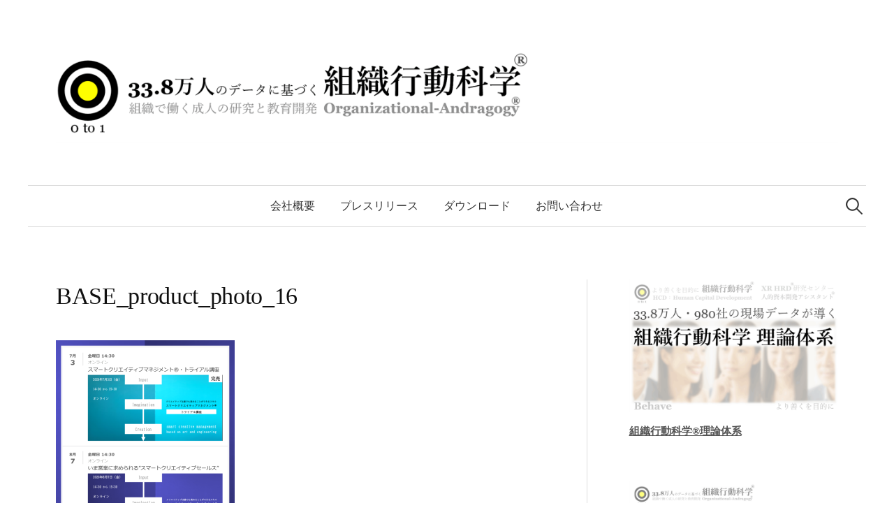

--- FILE ---
content_type: text/html; charset=UTF-8
request_url: https://requestgroup.jp/base_product_photo_16
body_size: 112170
content:
<!DOCTYPE html>
<html dir="ltr" lang="ja" prefix="og: https://ogp.me/ns#">
<head>
<meta charset="UTF-8">
<meta name="viewport" content="width=device-width, initial-scale=1">
<link rel="pingback" href="https://requestgroup.jp/xmlrpc.php">
<title>BASE_product_photo_16 | 組織行動科学®</title>

		<!-- All in One SEO 4.9.3 - aioseo.com -->
	<meta name="robots" content="max-image-preview:large" />
	<meta name="author" content="Request group"/>
	<link rel="canonical" href="https://requestgroup.jp/base_product_photo_16" />
	<meta name="generator" content="All in One SEO (AIOSEO) 4.9.3" />
		<meta property="og:locale" content="ja_JP" />
		<meta property="og:site_name" content="組織行動科学® | Human Capital Development XR HRD®" />
		<meta property="og:type" content="article" />
		<meta property="og:title" content="BASE_product_photo_16 | 組織行動科学®" />
		<meta property="og:url" content="https://requestgroup.jp/base_product_photo_16" />
		<meta property="article:published_time" content="2020-06-29T13:07:04+00:00" />
		<meta property="article:modified_time" content="2020-06-29T13:07:04+00:00" />
		<meta name="twitter:card" content="summary" />
		<meta name="twitter:title" content="BASE_product_photo_16 | 組織行動科学®" />
		<script type="application/ld+json" class="aioseo-schema">
			{"@context":"https:\/\/schema.org","@graph":[{"@type":"BreadcrumbList","@id":"https:\/\/requestgroup.jp\/base_product_photo_16#breadcrumblist","itemListElement":[{"@type":"ListItem","@id":"https:\/\/requestgroup.jp#listItem","position":1,"name":"Home","item":"https:\/\/requestgroup.jp","nextItem":{"@type":"ListItem","@id":"https:\/\/requestgroup.jp\/base_product_photo_16#listItem","name":"BASE_product_photo_16"}},{"@type":"ListItem","@id":"https:\/\/requestgroup.jp\/base_product_photo_16#listItem","position":2,"name":"BASE_product_photo_16","previousItem":{"@type":"ListItem","@id":"https:\/\/requestgroup.jp#listItem","name":"Home"}}]},{"@type":"ItemPage","@id":"https:\/\/requestgroup.jp\/base_product_photo_16#itempage","url":"https:\/\/requestgroup.jp\/base_product_photo_16","name":"BASE_product_photo_16 | \u7d44\u7e54\u884c\u52d5\u79d1\u5b66\u00ae","inLanguage":"ja","isPartOf":{"@id":"https:\/\/requestgroup.jp\/#website"},"breadcrumb":{"@id":"https:\/\/requestgroup.jp\/base_product_photo_16#breadcrumblist"},"author":{"@id":"https:\/\/requestgroup.jp\/archives\/author\/request-group-tomoyasu-kohbata#author"},"creator":{"@id":"https:\/\/requestgroup.jp\/archives\/author\/request-group-tomoyasu-kohbata#author"},"datePublished":"2020-06-29T22:07:04+09:00","dateModified":"2020-06-29T22:07:04+09:00"},{"@type":"Organization","@id":"https:\/\/requestgroup.jp\/#organization","name":"Request Co., Ltd.","description":"Human Capital Development XR HRD\u00ae \u82b8\u8853\u3068\u7d44\u7e54\u884c\u52d5\u79d1\u5b66\u00ae\u306b\u3088\u308b\u958b\u767a","url":"https:\/\/requestgroup.jp\/","logo":{"@type":"ImageObject","url":"https:\/\/i0.wp.com\/requestgroup.jp\/wp-content\/uploads\/2020\/04\/CreativeLearning_Image13_20200401.png?fit=128%2C128&ssl=1","@id":"https:\/\/requestgroup.jp\/base_product_photo_16\/#organizationLogo","width":128,"height":128},"image":{"@id":"https:\/\/requestgroup.jp\/base_product_photo_16\/#organizationLogo"}},{"@type":"Person","@id":"https:\/\/requestgroup.jp\/archives\/author\/request-group-tomoyasu-kohbata#author","url":"https:\/\/requestgroup.jp\/archives\/author\/request-group-tomoyasu-kohbata","name":"Request group","image":{"@type":"ImageObject","@id":"https:\/\/requestgroup.jp\/base_product_photo_16#authorImage","url":"https:\/\/secure.gravatar.com\/avatar\/84dedd30427fcd6d51d3d242149d0132e95c6c87f0fc9356f141a573ef145d6f?s=96&d=mm&r=g","width":96,"height":96,"caption":"Request group"}},{"@type":"WebSite","@id":"https:\/\/requestgroup.jp\/#website","url":"https:\/\/requestgroup.jp\/","name":"\u9700\u8981\u5275\u9020\u306e\u79d1\u5b66\u00ae smart creative management\u00ae\ufe0e","description":"Human Capital Development XR HRD\u00ae","inLanguage":"ja","publisher":{"@id":"https:\/\/requestgroup.jp\/#organization"}}]}
		</script>
		<!-- All in One SEO -->

<link rel='dns-prefetch' href='//stats.wp.com' />
<link rel='preconnect' href='//c0.wp.com' />
<link rel='preconnect' href='//i0.wp.com' />
<link rel="alternate" type="application/rss+xml" title="組織行動科学® &raquo; フィード" href="https://requestgroup.jp/feed" />
<link rel="alternate" type="application/rss+xml" title="組織行動科学® &raquo; コメントフィード" href="https://requestgroup.jp/comments/feed" />
<link rel="alternate" title="oEmbed (JSON)" type="application/json+oembed" href="https://requestgroup.jp/wp-json/oembed/1.0/embed?url=https%3A%2F%2Frequestgroup.jp%2Fbase_product_photo_16" />
<link rel="alternate" title="oEmbed (XML)" type="text/xml+oembed" href="https://requestgroup.jp/wp-json/oembed/1.0/embed?url=https%3A%2F%2Frequestgroup.jp%2Fbase_product_photo_16&#038;format=xml" />
<style id='wp-img-auto-sizes-contain-inline-css' type='text/css'>
img:is([sizes=auto i],[sizes^="auto," i]){contain-intrinsic-size:3000px 1500px}
/*# sourceURL=wp-img-auto-sizes-contain-inline-css */
</style>
<style id='wp-emoji-styles-inline-css' type='text/css'>

	img.wp-smiley, img.emoji {
		display: inline !important;
		border: none !important;
		box-shadow: none !important;
		height: 1em !important;
		width: 1em !important;
		margin: 0 0.07em !important;
		vertical-align: -0.1em !important;
		background: none !important;
		padding: 0 !important;
	}
/*# sourceURL=wp-emoji-styles-inline-css */
</style>
<style id='wp-block-library-inline-css' type='text/css'>
:root{--wp-block-synced-color:#7a00df;--wp-block-synced-color--rgb:122,0,223;--wp-bound-block-color:var(--wp-block-synced-color);--wp-editor-canvas-background:#ddd;--wp-admin-theme-color:#007cba;--wp-admin-theme-color--rgb:0,124,186;--wp-admin-theme-color-darker-10:#006ba1;--wp-admin-theme-color-darker-10--rgb:0,107,160.5;--wp-admin-theme-color-darker-20:#005a87;--wp-admin-theme-color-darker-20--rgb:0,90,135;--wp-admin-border-width-focus:2px}@media (min-resolution:192dpi){:root{--wp-admin-border-width-focus:1.5px}}.wp-element-button{cursor:pointer}:root .has-very-light-gray-background-color{background-color:#eee}:root .has-very-dark-gray-background-color{background-color:#313131}:root .has-very-light-gray-color{color:#eee}:root .has-very-dark-gray-color{color:#313131}:root .has-vivid-green-cyan-to-vivid-cyan-blue-gradient-background{background:linear-gradient(135deg,#00d084,#0693e3)}:root .has-purple-crush-gradient-background{background:linear-gradient(135deg,#34e2e4,#4721fb 50%,#ab1dfe)}:root .has-hazy-dawn-gradient-background{background:linear-gradient(135deg,#faaca8,#dad0ec)}:root .has-subdued-olive-gradient-background{background:linear-gradient(135deg,#fafae1,#67a671)}:root .has-atomic-cream-gradient-background{background:linear-gradient(135deg,#fdd79a,#004a59)}:root .has-nightshade-gradient-background{background:linear-gradient(135deg,#330968,#31cdcf)}:root .has-midnight-gradient-background{background:linear-gradient(135deg,#020381,#2874fc)}:root{--wp--preset--font-size--normal:16px;--wp--preset--font-size--huge:42px}.has-regular-font-size{font-size:1em}.has-larger-font-size{font-size:2.625em}.has-normal-font-size{font-size:var(--wp--preset--font-size--normal)}.has-huge-font-size{font-size:var(--wp--preset--font-size--huge)}.has-text-align-center{text-align:center}.has-text-align-left{text-align:left}.has-text-align-right{text-align:right}.has-fit-text{white-space:nowrap!important}#end-resizable-editor-section{display:none}.aligncenter{clear:both}.items-justified-left{justify-content:flex-start}.items-justified-center{justify-content:center}.items-justified-right{justify-content:flex-end}.items-justified-space-between{justify-content:space-between}.screen-reader-text{border:0;clip-path:inset(50%);height:1px;margin:-1px;overflow:hidden;padding:0;position:absolute;width:1px;word-wrap:normal!important}.screen-reader-text:focus{background-color:#ddd;clip-path:none;color:#444;display:block;font-size:1em;height:auto;left:5px;line-height:normal;padding:15px 23px 14px;text-decoration:none;top:5px;width:auto;z-index:100000}html :where(.has-border-color){border-style:solid}html :where([style*=border-top-color]){border-top-style:solid}html :where([style*=border-right-color]){border-right-style:solid}html :where([style*=border-bottom-color]){border-bottom-style:solid}html :where([style*=border-left-color]){border-left-style:solid}html :where([style*=border-width]){border-style:solid}html :where([style*=border-top-width]){border-top-style:solid}html :where([style*=border-right-width]){border-right-style:solid}html :where([style*=border-bottom-width]){border-bottom-style:solid}html :where([style*=border-left-width]){border-left-style:solid}html :where(img[class*=wp-image-]){height:auto;max-width:100%}:where(figure){margin:0 0 1em}html :where(.is-position-sticky){--wp-admin--admin-bar--position-offset:var(--wp-admin--admin-bar--height,0px)}@media screen and (max-width:600px){html :where(.is-position-sticky){--wp-admin--admin-bar--position-offset:0px}}

/*# sourceURL=wp-block-library-inline-css */
</style><style id='wp-block-image-inline-css' type='text/css'>
.wp-block-image>a,.wp-block-image>figure>a{display:inline-block}.wp-block-image img{box-sizing:border-box;height:auto;max-width:100%;vertical-align:bottom}@media not (prefers-reduced-motion){.wp-block-image img.hide{visibility:hidden}.wp-block-image img.show{animation:show-content-image .4s}}.wp-block-image[style*=border-radius] img,.wp-block-image[style*=border-radius]>a{border-radius:inherit}.wp-block-image.has-custom-border img{box-sizing:border-box}.wp-block-image.aligncenter{text-align:center}.wp-block-image.alignfull>a,.wp-block-image.alignwide>a{width:100%}.wp-block-image.alignfull img,.wp-block-image.alignwide img{height:auto;width:100%}.wp-block-image .aligncenter,.wp-block-image .alignleft,.wp-block-image .alignright,.wp-block-image.aligncenter,.wp-block-image.alignleft,.wp-block-image.alignright{display:table}.wp-block-image .aligncenter>figcaption,.wp-block-image .alignleft>figcaption,.wp-block-image .alignright>figcaption,.wp-block-image.aligncenter>figcaption,.wp-block-image.alignleft>figcaption,.wp-block-image.alignright>figcaption{caption-side:bottom;display:table-caption}.wp-block-image .alignleft{float:left;margin:.5em 1em .5em 0}.wp-block-image .alignright{float:right;margin:.5em 0 .5em 1em}.wp-block-image .aligncenter{margin-left:auto;margin-right:auto}.wp-block-image :where(figcaption){margin-bottom:1em;margin-top:.5em}.wp-block-image.is-style-circle-mask img{border-radius:9999px}@supports ((-webkit-mask-image:none) or (mask-image:none)) or (-webkit-mask-image:none){.wp-block-image.is-style-circle-mask img{border-radius:0;-webkit-mask-image:url('data:image/svg+xml;utf8,<svg viewBox="0 0 100 100" xmlns="http://www.w3.org/2000/svg"><circle cx="50" cy="50" r="50"/></svg>');mask-image:url('data:image/svg+xml;utf8,<svg viewBox="0 0 100 100" xmlns="http://www.w3.org/2000/svg"><circle cx="50" cy="50" r="50"/></svg>');mask-mode:alpha;-webkit-mask-position:center;mask-position:center;-webkit-mask-repeat:no-repeat;mask-repeat:no-repeat;-webkit-mask-size:contain;mask-size:contain}}:root :where(.wp-block-image.is-style-rounded img,.wp-block-image .is-style-rounded img){border-radius:9999px}.wp-block-image figure{margin:0}.wp-lightbox-container{display:flex;flex-direction:column;position:relative}.wp-lightbox-container img{cursor:zoom-in}.wp-lightbox-container img:hover+button{opacity:1}.wp-lightbox-container button{align-items:center;backdrop-filter:blur(16px) saturate(180%);background-color:#5a5a5a40;border:none;border-radius:4px;cursor:zoom-in;display:flex;height:20px;justify-content:center;opacity:0;padding:0;position:absolute;right:16px;text-align:center;top:16px;width:20px;z-index:100}@media not (prefers-reduced-motion){.wp-lightbox-container button{transition:opacity .2s ease}}.wp-lightbox-container button:focus-visible{outline:3px auto #5a5a5a40;outline:3px auto -webkit-focus-ring-color;outline-offset:3px}.wp-lightbox-container button:hover{cursor:pointer;opacity:1}.wp-lightbox-container button:focus{opacity:1}.wp-lightbox-container button:focus,.wp-lightbox-container button:hover,.wp-lightbox-container button:not(:hover):not(:active):not(.has-background){background-color:#5a5a5a40;border:none}.wp-lightbox-overlay{box-sizing:border-box;cursor:zoom-out;height:100vh;left:0;overflow:hidden;position:fixed;top:0;visibility:hidden;width:100%;z-index:100000}.wp-lightbox-overlay .close-button{align-items:center;cursor:pointer;display:flex;justify-content:center;min-height:40px;min-width:40px;padding:0;position:absolute;right:calc(env(safe-area-inset-right) + 16px);top:calc(env(safe-area-inset-top) + 16px);z-index:5000000}.wp-lightbox-overlay .close-button:focus,.wp-lightbox-overlay .close-button:hover,.wp-lightbox-overlay .close-button:not(:hover):not(:active):not(.has-background){background:none;border:none}.wp-lightbox-overlay .lightbox-image-container{height:var(--wp--lightbox-container-height);left:50%;overflow:hidden;position:absolute;top:50%;transform:translate(-50%,-50%);transform-origin:top left;width:var(--wp--lightbox-container-width);z-index:9999999999}.wp-lightbox-overlay .wp-block-image{align-items:center;box-sizing:border-box;display:flex;height:100%;justify-content:center;margin:0;position:relative;transform-origin:0 0;width:100%;z-index:3000000}.wp-lightbox-overlay .wp-block-image img{height:var(--wp--lightbox-image-height);min-height:var(--wp--lightbox-image-height);min-width:var(--wp--lightbox-image-width);width:var(--wp--lightbox-image-width)}.wp-lightbox-overlay .wp-block-image figcaption{display:none}.wp-lightbox-overlay button{background:none;border:none}.wp-lightbox-overlay .scrim{background-color:#fff;height:100%;opacity:.9;position:absolute;width:100%;z-index:2000000}.wp-lightbox-overlay.active{visibility:visible}@media not (prefers-reduced-motion){.wp-lightbox-overlay.active{animation:turn-on-visibility .25s both}.wp-lightbox-overlay.active img{animation:turn-on-visibility .35s both}.wp-lightbox-overlay.show-closing-animation:not(.active){animation:turn-off-visibility .35s both}.wp-lightbox-overlay.show-closing-animation:not(.active) img{animation:turn-off-visibility .25s both}.wp-lightbox-overlay.zoom.active{animation:none;opacity:1;visibility:visible}.wp-lightbox-overlay.zoom.active .lightbox-image-container{animation:lightbox-zoom-in .4s}.wp-lightbox-overlay.zoom.active .lightbox-image-container img{animation:none}.wp-lightbox-overlay.zoom.active .scrim{animation:turn-on-visibility .4s forwards}.wp-lightbox-overlay.zoom.show-closing-animation:not(.active){animation:none}.wp-lightbox-overlay.zoom.show-closing-animation:not(.active) .lightbox-image-container{animation:lightbox-zoom-out .4s}.wp-lightbox-overlay.zoom.show-closing-animation:not(.active) .lightbox-image-container img{animation:none}.wp-lightbox-overlay.zoom.show-closing-animation:not(.active) .scrim{animation:turn-off-visibility .4s forwards}}@keyframes show-content-image{0%{visibility:hidden}99%{visibility:hidden}to{visibility:visible}}@keyframes turn-on-visibility{0%{opacity:0}to{opacity:1}}@keyframes turn-off-visibility{0%{opacity:1;visibility:visible}99%{opacity:0;visibility:visible}to{opacity:0;visibility:hidden}}@keyframes lightbox-zoom-in{0%{transform:translate(calc((-100vw + var(--wp--lightbox-scrollbar-width))/2 + var(--wp--lightbox-initial-left-position)),calc(-50vh + var(--wp--lightbox-initial-top-position))) scale(var(--wp--lightbox-scale))}to{transform:translate(-50%,-50%) scale(1)}}@keyframes lightbox-zoom-out{0%{transform:translate(-50%,-50%) scale(1);visibility:visible}99%{visibility:visible}to{transform:translate(calc((-100vw + var(--wp--lightbox-scrollbar-width))/2 + var(--wp--lightbox-initial-left-position)),calc(-50vh + var(--wp--lightbox-initial-top-position))) scale(var(--wp--lightbox-scale));visibility:hidden}}
/*# sourceURL=https://c0.wp.com/c/6.9/wp-includes/blocks/image/style.min.css */
</style>
<style id='global-styles-inline-css' type='text/css'>
:root{--wp--preset--aspect-ratio--square: 1;--wp--preset--aspect-ratio--4-3: 4/3;--wp--preset--aspect-ratio--3-4: 3/4;--wp--preset--aspect-ratio--3-2: 3/2;--wp--preset--aspect-ratio--2-3: 2/3;--wp--preset--aspect-ratio--16-9: 16/9;--wp--preset--aspect-ratio--9-16: 9/16;--wp--preset--color--black: #000000;--wp--preset--color--cyan-bluish-gray: #abb8c3;--wp--preset--color--white: #ffffff;--wp--preset--color--pale-pink: #f78da7;--wp--preset--color--vivid-red: #cf2e2e;--wp--preset--color--luminous-vivid-orange: #ff6900;--wp--preset--color--luminous-vivid-amber: #fcb900;--wp--preset--color--light-green-cyan: #7bdcb5;--wp--preset--color--vivid-green-cyan: #00d084;--wp--preset--color--pale-cyan-blue: #8ed1fc;--wp--preset--color--vivid-cyan-blue: #0693e3;--wp--preset--color--vivid-purple: #9b51e0;--wp--preset--gradient--vivid-cyan-blue-to-vivid-purple: linear-gradient(135deg,rgb(6,147,227) 0%,rgb(155,81,224) 100%);--wp--preset--gradient--light-green-cyan-to-vivid-green-cyan: linear-gradient(135deg,rgb(122,220,180) 0%,rgb(0,208,130) 100%);--wp--preset--gradient--luminous-vivid-amber-to-luminous-vivid-orange: linear-gradient(135deg,rgb(252,185,0) 0%,rgb(255,105,0) 100%);--wp--preset--gradient--luminous-vivid-orange-to-vivid-red: linear-gradient(135deg,rgb(255,105,0) 0%,rgb(207,46,46) 100%);--wp--preset--gradient--very-light-gray-to-cyan-bluish-gray: linear-gradient(135deg,rgb(238,238,238) 0%,rgb(169,184,195) 100%);--wp--preset--gradient--cool-to-warm-spectrum: linear-gradient(135deg,rgb(74,234,220) 0%,rgb(151,120,209) 20%,rgb(207,42,186) 40%,rgb(238,44,130) 60%,rgb(251,105,98) 80%,rgb(254,248,76) 100%);--wp--preset--gradient--blush-light-purple: linear-gradient(135deg,rgb(255,206,236) 0%,rgb(152,150,240) 100%);--wp--preset--gradient--blush-bordeaux: linear-gradient(135deg,rgb(254,205,165) 0%,rgb(254,45,45) 50%,rgb(107,0,62) 100%);--wp--preset--gradient--luminous-dusk: linear-gradient(135deg,rgb(255,203,112) 0%,rgb(199,81,192) 50%,rgb(65,88,208) 100%);--wp--preset--gradient--pale-ocean: linear-gradient(135deg,rgb(255,245,203) 0%,rgb(182,227,212) 50%,rgb(51,167,181) 100%);--wp--preset--gradient--electric-grass: linear-gradient(135deg,rgb(202,248,128) 0%,rgb(113,206,126) 100%);--wp--preset--gradient--midnight: linear-gradient(135deg,rgb(2,3,129) 0%,rgb(40,116,252) 100%);--wp--preset--font-size--small: 13px;--wp--preset--font-size--medium: 20px;--wp--preset--font-size--large: 36px;--wp--preset--font-size--x-large: 42px;--wp--preset--spacing--20: 0.44rem;--wp--preset--spacing--30: 0.67rem;--wp--preset--spacing--40: 1rem;--wp--preset--spacing--50: 1.5rem;--wp--preset--spacing--60: 2.25rem;--wp--preset--spacing--70: 3.38rem;--wp--preset--spacing--80: 5.06rem;--wp--preset--shadow--natural: 6px 6px 9px rgba(0, 0, 0, 0.2);--wp--preset--shadow--deep: 12px 12px 50px rgba(0, 0, 0, 0.4);--wp--preset--shadow--sharp: 6px 6px 0px rgba(0, 0, 0, 0.2);--wp--preset--shadow--outlined: 6px 6px 0px -3px rgb(255, 255, 255), 6px 6px rgb(0, 0, 0);--wp--preset--shadow--crisp: 6px 6px 0px rgb(0, 0, 0);}:where(.is-layout-flex){gap: 0.5em;}:where(.is-layout-grid){gap: 0.5em;}body .is-layout-flex{display: flex;}.is-layout-flex{flex-wrap: wrap;align-items: center;}.is-layout-flex > :is(*, div){margin: 0;}body .is-layout-grid{display: grid;}.is-layout-grid > :is(*, div){margin: 0;}:where(.wp-block-columns.is-layout-flex){gap: 2em;}:where(.wp-block-columns.is-layout-grid){gap: 2em;}:where(.wp-block-post-template.is-layout-flex){gap: 1.25em;}:where(.wp-block-post-template.is-layout-grid){gap: 1.25em;}.has-black-color{color: var(--wp--preset--color--black) !important;}.has-cyan-bluish-gray-color{color: var(--wp--preset--color--cyan-bluish-gray) !important;}.has-white-color{color: var(--wp--preset--color--white) !important;}.has-pale-pink-color{color: var(--wp--preset--color--pale-pink) !important;}.has-vivid-red-color{color: var(--wp--preset--color--vivid-red) !important;}.has-luminous-vivid-orange-color{color: var(--wp--preset--color--luminous-vivid-orange) !important;}.has-luminous-vivid-amber-color{color: var(--wp--preset--color--luminous-vivid-amber) !important;}.has-light-green-cyan-color{color: var(--wp--preset--color--light-green-cyan) !important;}.has-vivid-green-cyan-color{color: var(--wp--preset--color--vivid-green-cyan) !important;}.has-pale-cyan-blue-color{color: var(--wp--preset--color--pale-cyan-blue) !important;}.has-vivid-cyan-blue-color{color: var(--wp--preset--color--vivid-cyan-blue) !important;}.has-vivid-purple-color{color: var(--wp--preset--color--vivid-purple) !important;}.has-black-background-color{background-color: var(--wp--preset--color--black) !important;}.has-cyan-bluish-gray-background-color{background-color: var(--wp--preset--color--cyan-bluish-gray) !important;}.has-white-background-color{background-color: var(--wp--preset--color--white) !important;}.has-pale-pink-background-color{background-color: var(--wp--preset--color--pale-pink) !important;}.has-vivid-red-background-color{background-color: var(--wp--preset--color--vivid-red) !important;}.has-luminous-vivid-orange-background-color{background-color: var(--wp--preset--color--luminous-vivid-orange) !important;}.has-luminous-vivid-amber-background-color{background-color: var(--wp--preset--color--luminous-vivid-amber) !important;}.has-light-green-cyan-background-color{background-color: var(--wp--preset--color--light-green-cyan) !important;}.has-vivid-green-cyan-background-color{background-color: var(--wp--preset--color--vivid-green-cyan) !important;}.has-pale-cyan-blue-background-color{background-color: var(--wp--preset--color--pale-cyan-blue) !important;}.has-vivid-cyan-blue-background-color{background-color: var(--wp--preset--color--vivid-cyan-blue) !important;}.has-vivid-purple-background-color{background-color: var(--wp--preset--color--vivid-purple) !important;}.has-black-border-color{border-color: var(--wp--preset--color--black) !important;}.has-cyan-bluish-gray-border-color{border-color: var(--wp--preset--color--cyan-bluish-gray) !important;}.has-white-border-color{border-color: var(--wp--preset--color--white) !important;}.has-pale-pink-border-color{border-color: var(--wp--preset--color--pale-pink) !important;}.has-vivid-red-border-color{border-color: var(--wp--preset--color--vivid-red) !important;}.has-luminous-vivid-orange-border-color{border-color: var(--wp--preset--color--luminous-vivid-orange) !important;}.has-luminous-vivid-amber-border-color{border-color: var(--wp--preset--color--luminous-vivid-amber) !important;}.has-light-green-cyan-border-color{border-color: var(--wp--preset--color--light-green-cyan) !important;}.has-vivid-green-cyan-border-color{border-color: var(--wp--preset--color--vivid-green-cyan) !important;}.has-pale-cyan-blue-border-color{border-color: var(--wp--preset--color--pale-cyan-blue) !important;}.has-vivid-cyan-blue-border-color{border-color: var(--wp--preset--color--vivid-cyan-blue) !important;}.has-vivid-purple-border-color{border-color: var(--wp--preset--color--vivid-purple) !important;}.has-vivid-cyan-blue-to-vivid-purple-gradient-background{background: var(--wp--preset--gradient--vivid-cyan-blue-to-vivid-purple) !important;}.has-light-green-cyan-to-vivid-green-cyan-gradient-background{background: var(--wp--preset--gradient--light-green-cyan-to-vivid-green-cyan) !important;}.has-luminous-vivid-amber-to-luminous-vivid-orange-gradient-background{background: var(--wp--preset--gradient--luminous-vivid-amber-to-luminous-vivid-orange) !important;}.has-luminous-vivid-orange-to-vivid-red-gradient-background{background: var(--wp--preset--gradient--luminous-vivid-orange-to-vivid-red) !important;}.has-very-light-gray-to-cyan-bluish-gray-gradient-background{background: var(--wp--preset--gradient--very-light-gray-to-cyan-bluish-gray) !important;}.has-cool-to-warm-spectrum-gradient-background{background: var(--wp--preset--gradient--cool-to-warm-spectrum) !important;}.has-blush-light-purple-gradient-background{background: var(--wp--preset--gradient--blush-light-purple) !important;}.has-blush-bordeaux-gradient-background{background: var(--wp--preset--gradient--blush-bordeaux) !important;}.has-luminous-dusk-gradient-background{background: var(--wp--preset--gradient--luminous-dusk) !important;}.has-pale-ocean-gradient-background{background: var(--wp--preset--gradient--pale-ocean) !important;}.has-electric-grass-gradient-background{background: var(--wp--preset--gradient--electric-grass) !important;}.has-midnight-gradient-background{background: var(--wp--preset--gradient--midnight) !important;}.has-small-font-size{font-size: var(--wp--preset--font-size--small) !important;}.has-medium-font-size{font-size: var(--wp--preset--font-size--medium) !important;}.has-large-font-size{font-size: var(--wp--preset--font-size--large) !important;}.has-x-large-font-size{font-size: var(--wp--preset--font-size--x-large) !important;}
/*# sourceURL=global-styles-inline-css */
</style>

<style id='classic-theme-styles-inline-css' type='text/css'>
/*! This file is auto-generated */
.wp-block-button__link{color:#fff;background-color:#32373c;border-radius:9999px;box-shadow:none;text-decoration:none;padding:calc(.667em + 2px) calc(1.333em + 2px);font-size:1.125em}.wp-block-file__button{background:#32373c;color:#fff;text-decoration:none}
/*# sourceURL=/wp-includes/css/classic-themes.min.css */
</style>
<link rel='stylesheet' id='genericons-css' href='https://c0.wp.com/p/jetpack/15.4/_inc/genericons/genericons/genericons.css' type='text/css' media='all' />
<link rel='stylesheet' id='normalize-css' href='https://requestgroup.jp/wp-content/themes/graphy-pro/css/normalize.css?ver=4.1.1' type='text/css' media='all' />
<link rel='stylesheet' id='graphy-style-css' href='https://requestgroup.jp/wp-content/themes/graphy-pro/style.css?ver=2.3.2' type='text/css' media='all' />
<link rel='stylesheet' id='graphy-style-ja-css' href='https://requestgroup.jp/wp-content/themes/graphy-pro/css/ja.css' type='text/css' media='all' />
<link rel='stylesheet' id='fancybox-css' href='https://requestgroup.jp/wp-content/plugins/easy-fancybox/fancybox/1.5.4/jquery.fancybox.min.css?ver=6.9' type='text/css' media='screen' />
<style id='fancybox-inline-css' type='text/css'>
#fancybox-outer{background:#ffffff}#fancybox-content{background:#ffffff;border-color:#ffffff;color:#000000;}#fancybox-title,#fancybox-title-float-main{color:#fff}
/*# sourceURL=fancybox-inline-css */
</style>
<script type="text/javascript" src="https://c0.wp.com/c/6.9/wp-includes/js/jquery/jquery.min.js" id="jquery-core-js"></script>
<script type="text/javascript" src="https://c0.wp.com/c/6.9/wp-includes/js/jquery/jquery-migrate.min.js" id="jquery-migrate-js"></script>
<script type="text/javascript" src="https://requestgroup.jp/wp-content/themes/graphy-pro/js/jquery.sticky-kit.min.js?ver=1.1.2" id="sticky-kit-js"></script>
<link rel="https://api.w.org/" href="https://requestgroup.jp/wp-json/" /><link rel="alternate" title="JSON" type="application/json" href="https://requestgroup.jp/wp-json/wp/v2/media/3401" /><link rel="EditURI" type="application/rsd+xml" title="RSD" href="https://requestgroup.jp/xmlrpc.php?rsd" />
<meta name="generator" content="WordPress 6.9" />
<link rel='shortlink' href='https://requestgroup.jp/?p=3401' />
   <script type="text/javascript">
   var _gaq = _gaq || [];
   _gaq.push(['_setAccount', 'UA-156053362-1']);
   _gaq.push(['_trackPageview']);
   (function() {
   var ga = document.createElement('script'); ga.type = 'text/javascript'; ga.async = true;
   ga.src = ('https:' == document.location.protocol ? 'https://ssl' : 'http://www') + '.google-analytics.com/ga.js';
   var s = document.getElementsByTagName('script')[0]; s.parentNode.insertBefore(ga, s);
   })();
   </script>
	<style>img#wpstats{display:none}</style>
			<style type="text/css">
		/* Fonts */
				html {
			font-size: 85%;
		}
				body {
								}
		@media screen and (max-width: 782px) {
						html {
				font-size: 76.5%;
			}
								}
		
		/* Colors */
				.entry-content a, .entry-summary a, .page-content a, .author-profile-description a, .comment-content a, .main-navigation .current_page_item > a, .main-navigation .current-menu-item > a {
			color: #000000;
		}
						.main-navigation a:hover, .entry-content a:hover, .entry-summary a:hover, .page-content a:hover, .author-profile-description a:hover, .comment-content a:hover {
			color: #2f14fc;
		}
		
		
				/* Logo */
			.site-logo {
								margin-top: 20px;
											}
								</style>
		<style type="text/css" id="graphy-custom-css">
			</style>
	<link rel="icon" href="https://i0.wp.com/requestgroup.jp/wp-content/uploads/2020/09/cropped-TAACEF_16.png?fit=32%2C32&#038;ssl=1" sizes="32x32" />
<link rel="icon" href="https://i0.wp.com/requestgroup.jp/wp-content/uploads/2020/09/cropped-TAACEF_16.png?fit=192%2C192&#038;ssl=1" sizes="192x192" />
<link rel="apple-touch-icon" href="https://i0.wp.com/requestgroup.jp/wp-content/uploads/2020/09/cropped-TAACEF_16.png?fit=180%2C180&#038;ssl=1" />
<meta name="msapplication-TileImage" content="https://i0.wp.com/requestgroup.jp/wp-content/uploads/2020/09/cropped-TAACEF_16.png?fit=270%2C270&#038;ssl=1" />
</head>

<body class="attachment wp-singular attachment-template-default single single-attachment postid-3401 attachmentid-3401 attachment-png wp-theme-graphy-pro has-sidebar footer-0 has-avatars">
<div id="page" class="hfeed site">
	<a class="skip-link screen-reader-text" href="#content">コンテンツへスキップ</a>

	<header id="masthead" class="site-header">

		<div class="site-branding">
				<div class="site-logo"><a href="https://requestgroup.jp/" rel="home"><img alt="組織行動科学®" src="https://requestgroup.jp/wp-content/uploads/2025/11/29d3bc99193cb0b837fb8cc53f050ae5-5-scaled.png" width="1280" /></a></div>
									</div><!-- .site-branding -->

				<nav id="site-navigation" class="main-navigation">
			<button class="menu-toggle"><span class="menu-text">メニュー</span></button>
			<div class="menu-main-menu-container"><ul id="menu-main-menu" class="menu"><li id="menu-item-4398" class="menu-item menu-item-type-post_type menu-item-object-page menu-item-4398"><a href="https://requestgroup.jp/corporateprofile">会社概要</a></li>
<li id="menu-item-19078" class="menu-item menu-item-type-custom menu-item-object-custom menu-item-19078"><a href="https://prtimes.jp/main/html/searchrlp/company_id/68315">プレスリリース</a></li>
<li id="menu-item-18559" class="menu-item menu-item-type-post_type menu-item-object-page menu-item-18559"><a href="https://requestgroup.jp/download">ダウンロード</a></li>
<li id="menu-item-1437" class="menu-item menu-item-type-post_type menu-item-object-page menu-item-1437"><a href="https://requestgroup.jp/request">お問い合わせ</a></li>
</ul></div>						<form role="search" method="get" class="search-form" action="https://requestgroup.jp/">
				<label>
					<span class="screen-reader-text">検索:</span>
					<input type="search" class="search-field" placeholder="検索&hellip;" value="" name="s" />
				</label>
				<input type="submit" class="search-submit" value="検索" />
			</form>					</nav><!-- #site-navigation -->
		

		
		
	</header><!-- #masthead -->

	<div id="content" class="site-content">

	<div id="primary" class="content-area">
		<main id="main" class="site-main">

		
			
<div class="post-full post-full-summary">
	<article id="post-3401" class="post-3401 attachment type-attachment status-inherit hentry">
		<header class="entry-header">
						<h1 class="entry-title">BASE_product_photo_16</h1>
								</header><!-- .entry-header -->

		<div class="entry-content">
			<p class="attachment"><a href="https://i0.wp.com/requestgroup.jp/wp-content/uploads/2020/06/BASE_product_photo_16.png?ssl=1"><img fetchpriority="high" decoding="async" width="256" height="300" src="https://i0.wp.com/requestgroup.jp/wp-content/uploads/2020/06/BASE_product_photo_16.png?fit=256%2C300&amp;ssl=1" class="attachment-medium size-medium" alt="" srcset="https://i0.wp.com/requestgroup.jp/wp-content/uploads/2020/06/BASE_product_photo_16.png?w=931&amp;ssl=1 931w, https://i0.wp.com/requestgroup.jp/wp-content/uploads/2020/06/BASE_product_photo_16.png?resize=256%2C300&amp;ssl=1 256w, https://i0.wp.com/requestgroup.jp/wp-content/uploads/2020/06/BASE_product_photo_16.png?resize=700%2C822&amp;ssl=1 700w, https://i0.wp.com/requestgroup.jp/wp-content/uploads/2020/06/BASE_product_photo_16.png?resize=768%2C902&amp;ssl=1 768w, https://i0.wp.com/requestgroup.jp/wp-content/uploads/2020/06/BASE_product_photo_16.png?resize=800%2C939&amp;ssl=1 800w, https://i0.wp.com/requestgroup.jp/wp-content/uploads/2020/06/BASE_product_photo_16.png?resize=99%2C116&amp;ssl=1 99w" sizes="(max-width: 256px) 100vw, 256px" /></a></p>
					</div><!-- .entry-content -->

		
		
	</article><!-- #post-## -->
</div><!-- .post-full -->



			
		
		</main><!-- #main -->
	</div><!-- #primary -->


<div id="secondary" class="sidebar-area" role="complementary">
			<div id="sticky-sidebar" class="sticky-sidebar widget-area">
		<aside id="block-78" class="widget widget_block widget_media_image"><div class="wp-block-image animated fadeIn slower">
<figure class="aligncenter size-full is-resized"><a href="https://prtimes.jp/main/html/rd/p/000000140.000068315.html" target="_blank" rel=" noreferrer noopener"><img loading="lazy" decoding="async" width="2560" height="1627" src="https://requestgroup.jp/wp-content/uploads/2025/08/TOP_20250812-1-scaled.png" alt="" class="wp-image-18925" style="width:667px;height:auto" srcset="https://i0.wp.com/requestgroup.jp/wp-content/uploads/2025/08/TOP_20250812-1-scaled.png?w=2560&amp;ssl=1 2560w, https://i0.wp.com/requestgroup.jp/wp-content/uploads/2025/08/TOP_20250812-1-scaled.png?resize=300%2C191&amp;ssl=1 300w, https://i0.wp.com/requestgroup.jp/wp-content/uploads/2025/08/TOP_20250812-1-scaled.png?resize=700%2C445&amp;ssl=1 700w, https://i0.wp.com/requestgroup.jp/wp-content/uploads/2025/08/TOP_20250812-1-scaled.png?resize=768%2C488&amp;ssl=1 768w, https://i0.wp.com/requestgroup.jp/wp-content/uploads/2025/08/TOP_20250812-1-scaled.png?resize=1536%2C976&amp;ssl=1 1536w, https://i0.wp.com/requestgroup.jp/wp-content/uploads/2025/08/TOP_20250812-1-scaled.png?w=1400&amp;ssl=1 1400w, https://i0.wp.com/requestgroup.jp/wp-content/uploads/2025/08/TOP_20250812-1-scaled.png?w=2100&amp;ssl=1 2100w" sizes="auto, (max-width: 2560px) 100vw, 2560px" /></a><figcaption class="wp-element-caption"><strong><a href="https://prtimes.jp/main/html/rd/p/000000140.000068315.html" data-type="link" data-id="https://prtimes.jp/main/html/rd/p/000000140.000068315.html">組織行動科学®理論体系</a></strong></figcaption></figure>
</div></aside><aside id="block-92" class="widget widget_block widget_media_image"><div class="wp-block-image animated fadeIn slower">
<figure class="aligncenter size-full is-resized"><a href="https://prtimes.jp/main/html/rd/p/000000161.000068315.html" target="_blank" rel=" noreferrer noopener"><img loading="lazy" decoding="async" width="2560" height="1627" src="https://requestgroup.jp/wp-content/uploads/2026/01/29d3bc99193cb0b837fb8cc53f050ae5-2-scaled.png" alt="" class="wp-image-19368" style="width:667px;height:auto" srcset="https://i0.wp.com/requestgroup.jp/wp-content/uploads/2026/01/29d3bc99193cb0b837fb8cc53f050ae5-2-scaled.png?w=2560&amp;ssl=1 2560w, https://i0.wp.com/requestgroup.jp/wp-content/uploads/2026/01/29d3bc99193cb0b837fb8cc53f050ae5-2-scaled.png?resize=300%2C191&amp;ssl=1 300w, https://i0.wp.com/requestgroup.jp/wp-content/uploads/2026/01/29d3bc99193cb0b837fb8cc53f050ae5-2-scaled.png?resize=700%2C445&amp;ssl=1 700w, https://i0.wp.com/requestgroup.jp/wp-content/uploads/2026/01/29d3bc99193cb0b837fb8cc53f050ae5-2-scaled.png?resize=768%2C488&amp;ssl=1 768w, https://i0.wp.com/requestgroup.jp/wp-content/uploads/2026/01/29d3bc99193cb0b837fb8cc53f050ae5-2-scaled.png?resize=1536%2C976&amp;ssl=1 1536w, https://i0.wp.com/requestgroup.jp/wp-content/uploads/2026/01/29d3bc99193cb0b837fb8cc53f050ae5-2-scaled.png?resize=2048%2C1302&amp;ssl=1 2048w, https://i0.wp.com/requestgroup.jp/wp-content/uploads/2026/01/29d3bc99193cb0b837fb8cc53f050ae5-2-scaled.png?resize=800%2C508&amp;ssl=1 800w, https://i0.wp.com/requestgroup.jp/wp-content/uploads/2026/01/29d3bc99193cb0b837fb8cc53f050ae5-2-scaled.png?resize=183%2C116&amp;ssl=1 183w, https://i0.wp.com/requestgroup.jp/wp-content/uploads/2026/01/29d3bc99193cb0b837fb8cc53f050ae5-2-scaled.png?w=1400&amp;ssl=1 1400w, https://i0.wp.com/requestgroup.jp/wp-content/uploads/2026/01/29d3bc99193cb0b837fb8cc53f050ae5-2-scaled.png?w=2100&amp;ssl=1 2100w" sizes="auto, (max-width: 2560px) 100vw, 2560px" /></a><figcaption class="wp-element-caption"><strong><a href="https://prtimes.jp/main/html/rd/p/000000161.000068315.html" data-type="link" data-id="https://prtimes.jp/main/html/rd/p/000000161.000068315.html">事業成長が続かない理由</a></strong></figcaption></figure>
</div></aside><aside id="block-94" class="widget widget_block widget_media_image"><div class="wp-block-image animated fadeIn slower">
<figure class="aligncenter size-full is-resized"><a href="https://prtimes.jp/main/html/rd/p/000000159.000068315.html" target="_blank" rel=" noreferrer noopener"><img loading="lazy" decoding="async" width="2560" height="1628" src="https://requestgroup.jp/wp-content/uploads/2026/01/29d3bc99193cb0b837fb8cc53f050ae5-scaled.png" alt="" class="wp-image-19275" style="width:667px;height:auto" srcset="https://i0.wp.com/requestgroup.jp/wp-content/uploads/2026/01/29d3bc99193cb0b837fb8cc53f050ae5-scaled.png?w=2560&amp;ssl=1 2560w, https://i0.wp.com/requestgroup.jp/wp-content/uploads/2026/01/29d3bc99193cb0b837fb8cc53f050ae5-scaled.png?resize=300%2C191&amp;ssl=1 300w, https://i0.wp.com/requestgroup.jp/wp-content/uploads/2026/01/29d3bc99193cb0b837fb8cc53f050ae5-scaled.png?resize=700%2C445&amp;ssl=1 700w, https://i0.wp.com/requestgroup.jp/wp-content/uploads/2026/01/29d3bc99193cb0b837fb8cc53f050ae5-scaled.png?resize=768%2C489&amp;ssl=1 768w, https://i0.wp.com/requestgroup.jp/wp-content/uploads/2026/01/29d3bc99193cb0b837fb8cc53f050ae5-scaled.png?resize=1536%2C977&amp;ssl=1 1536w, https://i0.wp.com/requestgroup.jp/wp-content/uploads/2026/01/29d3bc99193cb0b837fb8cc53f050ae5-scaled.png?resize=2048%2C1303&amp;ssl=1 2048w, https://i0.wp.com/requestgroup.jp/wp-content/uploads/2026/01/29d3bc99193cb0b837fb8cc53f050ae5-scaled.png?resize=800%2C509&amp;ssl=1 800w, https://i0.wp.com/requestgroup.jp/wp-content/uploads/2026/01/29d3bc99193cb0b837fb8cc53f050ae5-scaled.png?resize=182%2C116&amp;ssl=1 182w, https://i0.wp.com/requestgroup.jp/wp-content/uploads/2026/01/29d3bc99193cb0b837fb8cc53f050ae5-scaled.png?w=1400&amp;ssl=1 1400w, https://i0.wp.com/requestgroup.jp/wp-content/uploads/2026/01/29d3bc99193cb0b837fb8cc53f050ae5-scaled.png?w=2100&amp;ssl=1 2100w" sizes="auto, (max-width: 2560px) 100vw, 2560px" /></a><figcaption class="wp-element-caption"><strong><a href="https://prtimes.jp/main/html/rd/p/000000159.000068315.html" data-type="link" data-id="https://prtimes.jp/main/html/rd/p/000000159.000068315.html">なぜ、多くの企業で「人が変われなくなっている」のか</a></strong></figcaption></figure>
</div></aside><aside id="block-93" class="widget widget_block widget_media_image"><div class="wp-block-image animated fadeIn slower">
<figure class="aligncenter size-full is-resized"><a href="https://prtimes.jp/main/html/rd/p/000000160.000068315.html" target="_blank" rel=" noreferrer noopener"><img loading="lazy" decoding="async" width="2560" height="1627" src="https://requestgroup.jp/wp-content/uploads/2026/01/29d3bc99193cb0b837fb8cc53f050ae5-1-scaled.png" alt="" class="wp-image-19303" style="width:667px;height:auto" srcset="https://i0.wp.com/requestgroup.jp/wp-content/uploads/2026/01/29d3bc99193cb0b837fb8cc53f050ae5-1-scaled.png?w=2560&amp;ssl=1 2560w, https://i0.wp.com/requestgroup.jp/wp-content/uploads/2026/01/29d3bc99193cb0b837fb8cc53f050ae5-1-scaled.png?resize=300%2C191&amp;ssl=1 300w, https://i0.wp.com/requestgroup.jp/wp-content/uploads/2026/01/29d3bc99193cb0b837fb8cc53f050ae5-1-scaled.png?resize=700%2C445&amp;ssl=1 700w, https://i0.wp.com/requestgroup.jp/wp-content/uploads/2026/01/29d3bc99193cb0b837fb8cc53f050ae5-1-scaled.png?resize=768%2C488&amp;ssl=1 768w, https://i0.wp.com/requestgroup.jp/wp-content/uploads/2026/01/29d3bc99193cb0b837fb8cc53f050ae5-1-scaled.png?resize=1536%2C976&amp;ssl=1 1536w, https://i0.wp.com/requestgroup.jp/wp-content/uploads/2026/01/29d3bc99193cb0b837fb8cc53f050ae5-1-scaled.png?resize=2048%2C1302&amp;ssl=1 2048w, https://i0.wp.com/requestgroup.jp/wp-content/uploads/2026/01/29d3bc99193cb0b837fb8cc53f050ae5-1-scaled.png?resize=800%2C508&amp;ssl=1 800w, https://i0.wp.com/requestgroup.jp/wp-content/uploads/2026/01/29d3bc99193cb0b837fb8cc53f050ae5-1-scaled.png?resize=183%2C116&amp;ssl=1 183w, https://i0.wp.com/requestgroup.jp/wp-content/uploads/2026/01/29d3bc99193cb0b837fb8cc53f050ae5-1-scaled.png?w=1400&amp;ssl=1 1400w, https://i0.wp.com/requestgroup.jp/wp-content/uploads/2026/01/29d3bc99193cb0b837fb8cc53f050ae5-1-scaled.png?w=2100&amp;ssl=1 2100w" sizes="auto, (max-width: 2560px) 100vw, 2560px" /></a><figcaption class="wp-element-caption"><strong><strong><a href="https://prtimes.jp/main/html/rd/p/000000160.000068315.html" data-type="link" data-id="https://prtimes.jp/main/html/rd/p/000000160.000068315.html">「人が変われる構造」を設計する方法</a></strong></strong></figcaption></figure>
</div></aside><aside id="block-87" class="widget widget_block widget_media_image"><div class="wp-block-image animated fadeIn slower">
<figure class="aligncenter size-full is-resized"><a href="https://prtimes.jp/main/html/rd/p/000000155.000068315.html" target="_blank" rel=" noreferrer noopener"><img loading="lazy" decoding="async" width="2560" height="1628" src="https://requestgroup.jp/wp-content/uploads/2025/12/cbf5b9f60da99bf791c0aa12a770f429-scaled.png" alt="" class="wp-image-19239" style="width:667px;height:auto" srcset="https://i0.wp.com/requestgroup.jp/wp-content/uploads/2025/12/cbf5b9f60da99bf791c0aa12a770f429-scaled.png?w=2560&amp;ssl=1 2560w, https://i0.wp.com/requestgroup.jp/wp-content/uploads/2025/12/cbf5b9f60da99bf791c0aa12a770f429-scaled.png?resize=300%2C191&amp;ssl=1 300w, https://i0.wp.com/requestgroup.jp/wp-content/uploads/2025/12/cbf5b9f60da99bf791c0aa12a770f429-scaled.png?resize=700%2C445&amp;ssl=1 700w, https://i0.wp.com/requestgroup.jp/wp-content/uploads/2025/12/cbf5b9f60da99bf791c0aa12a770f429-scaled.png?resize=768%2C488&amp;ssl=1 768w, https://i0.wp.com/requestgroup.jp/wp-content/uploads/2025/12/cbf5b9f60da99bf791c0aa12a770f429-scaled.png?resize=1536%2C977&amp;ssl=1 1536w, https://i0.wp.com/requestgroup.jp/wp-content/uploads/2025/12/cbf5b9f60da99bf791c0aa12a770f429-scaled.png?resize=2048%2C1302&amp;ssl=1 2048w, https://i0.wp.com/requestgroup.jp/wp-content/uploads/2025/12/cbf5b9f60da99bf791c0aa12a770f429-scaled.png?resize=800%2C509&amp;ssl=1 800w, https://i0.wp.com/requestgroup.jp/wp-content/uploads/2025/12/cbf5b9f60da99bf791c0aa12a770f429-scaled.png?resize=182%2C116&amp;ssl=1 182w, https://i0.wp.com/requestgroup.jp/wp-content/uploads/2025/12/cbf5b9f60da99bf791c0aa12a770f429-scaled.png?w=1400&amp;ssl=1 1400w, https://i0.wp.com/requestgroup.jp/wp-content/uploads/2025/12/cbf5b9f60da99bf791c0aa12a770f429-scaled.png?w=2100&amp;ssl=1 2100w" sizes="auto, (max-width: 2560px) 100vw, 2560px" /></a><figcaption class="wp-element-caption"><strong><a href="https://prtimes.jp/main/html/rd/p/000000155.000068315.html" data-type="link" data-id="https://prtimes.jp/main/html/rd/p/000000155.000068315.html">人事を”事業成果に変換”する</a></strong></figcaption></figure>
</div></aside><aside id="block-90" class="widget widget_block widget_media_image"><div class="wp-block-image animated fadeIn slower">
<figure class="aligncenter size-full is-resized"><a href="https://prtimes.jp/main/html/rd/p/000000157.000068315.html" target="_blank" rel=" noreferrer noopener"><img loading="lazy" decoding="async" width="2560" height="1628" src="https://requestgroup.jp/wp-content/uploads/2025/12/29d3bc99193cb0b837fb8cc53f050ae5-5-scaled.png" alt="" class="wp-image-19257" style="width:667px;height:auto" srcset="https://i0.wp.com/requestgroup.jp/wp-content/uploads/2025/12/29d3bc99193cb0b837fb8cc53f050ae5-5-scaled.png?w=2560&amp;ssl=1 2560w, https://i0.wp.com/requestgroup.jp/wp-content/uploads/2025/12/29d3bc99193cb0b837fb8cc53f050ae5-5-scaled.png?resize=300%2C191&amp;ssl=1 300w, https://i0.wp.com/requestgroup.jp/wp-content/uploads/2025/12/29d3bc99193cb0b837fb8cc53f050ae5-5-scaled.png?resize=700%2C445&amp;ssl=1 700w, https://i0.wp.com/requestgroup.jp/wp-content/uploads/2025/12/29d3bc99193cb0b837fb8cc53f050ae5-5-scaled.png?resize=768%2C489&amp;ssl=1 768w, https://i0.wp.com/requestgroup.jp/wp-content/uploads/2025/12/29d3bc99193cb0b837fb8cc53f050ae5-5-scaled.png?resize=1536%2C977&amp;ssl=1 1536w, https://i0.wp.com/requestgroup.jp/wp-content/uploads/2025/12/29d3bc99193cb0b837fb8cc53f050ae5-5-scaled.png?resize=2048%2C1303&amp;ssl=1 2048w, https://i0.wp.com/requestgroup.jp/wp-content/uploads/2025/12/29d3bc99193cb0b837fb8cc53f050ae5-5-scaled.png?resize=800%2C509&amp;ssl=1 800w, https://i0.wp.com/requestgroup.jp/wp-content/uploads/2025/12/29d3bc99193cb0b837fb8cc53f050ae5-5-scaled.png?resize=182%2C116&amp;ssl=1 182w, https://i0.wp.com/requestgroup.jp/wp-content/uploads/2025/12/29d3bc99193cb0b837fb8cc53f050ae5-5-scaled.png?w=1400&amp;ssl=1 1400w, https://i0.wp.com/requestgroup.jp/wp-content/uploads/2025/12/29d3bc99193cb0b837fb8cc53f050ae5-5-scaled.png?w=2100&amp;ssl=1 2100w" sizes="auto, (max-width: 2560px) 100vw, 2560px" /></a><figcaption class="wp-element-caption"><strong><a href="https://prtimes.jp/main/html/rd/p/000000157.000068315.html" data-type="link" data-id="https://prtimes.jp/main/html/rd/p/000000157.000068315.html">人が変わった言える条件</a></strong></figcaption></figure>
</div></aside><aside id="block-91" class="widget widget_block widget_media_image"><div class="wp-block-image animated fadeIn slower">
<figure class="aligncenter size-full is-resized"><a href="https://prtimes.jp/main/html/rd/p/000000158.000068315.html" target="_blank" rel=" noreferrer noopener"><img loading="lazy" decoding="async" width="2560" height="1627" src="https://requestgroup.jp/wp-content/uploads/2025/12/29d3bc99193cb0b837fb8cc53f050ae5-6-scaled.png" alt="" class="wp-image-19267" style="width:667px;height:auto" srcset="https://i0.wp.com/requestgroup.jp/wp-content/uploads/2025/12/29d3bc99193cb0b837fb8cc53f050ae5-6-scaled.png?w=2560&amp;ssl=1 2560w, https://i0.wp.com/requestgroup.jp/wp-content/uploads/2025/12/29d3bc99193cb0b837fb8cc53f050ae5-6-scaled.png?resize=300%2C191&amp;ssl=1 300w, https://i0.wp.com/requestgroup.jp/wp-content/uploads/2025/12/29d3bc99193cb0b837fb8cc53f050ae5-6-scaled.png?resize=700%2C445&amp;ssl=1 700w, https://i0.wp.com/requestgroup.jp/wp-content/uploads/2025/12/29d3bc99193cb0b837fb8cc53f050ae5-6-scaled.png?resize=768%2C488&amp;ssl=1 768w, https://i0.wp.com/requestgroup.jp/wp-content/uploads/2025/12/29d3bc99193cb0b837fb8cc53f050ae5-6-scaled.png?resize=1536%2C976&amp;ssl=1 1536w, https://i0.wp.com/requestgroup.jp/wp-content/uploads/2025/12/29d3bc99193cb0b837fb8cc53f050ae5-6-scaled.png?resize=2048%2C1301&amp;ssl=1 2048w, https://i0.wp.com/requestgroup.jp/wp-content/uploads/2025/12/29d3bc99193cb0b837fb8cc53f050ae5-6-scaled.png?resize=800%2C508&amp;ssl=1 800w, https://i0.wp.com/requestgroup.jp/wp-content/uploads/2025/12/29d3bc99193cb0b837fb8cc53f050ae5-6-scaled.png?resize=183%2C116&amp;ssl=1 183w, https://i0.wp.com/requestgroup.jp/wp-content/uploads/2025/12/29d3bc99193cb0b837fb8cc53f050ae5-6-scaled.png?w=1400&amp;ssl=1 1400w, https://i0.wp.com/requestgroup.jp/wp-content/uploads/2025/12/29d3bc99193cb0b837fb8cc53f050ae5-6-scaled.png?w=2100&amp;ssl=1 2100w" sizes="auto, (max-width: 2560px) 100vw, 2560px" /></a><figcaption class="wp-element-caption"><strong><a href="https://prtimes.jp/main/html/rd/p/000000158.000068315.html" data-type="link" data-id="https://prtimes.jp/main/html/rd/p/000000158.000068315.html">取引・リピートが続く理由</a></strong></figcaption></figure>
</div></aside><aside id="block-89" class="widget widget_block widget_media_image"><div class="wp-block-image animated fadeIn slower">
<figure class="aligncenter size-full is-resized"><a href="https://prtimes.jp/main/html/rd/p/000000156.000068315.html" target="_blank" rel=" noreferrer noopener"><img loading="lazy" decoding="async" width="2560" height="1616" src="https://requestgroup.jp/wp-content/uploads/2025/12/29d3bc99193cb0b837fb8cc53f050ae5-4-scaled.png" alt="" class="wp-image-19249" style="width:667px;height:auto" srcset="https://i0.wp.com/requestgroup.jp/wp-content/uploads/2025/12/29d3bc99193cb0b837fb8cc53f050ae5-4-scaled.png?w=2560&amp;ssl=1 2560w, https://i0.wp.com/requestgroup.jp/wp-content/uploads/2025/12/29d3bc99193cb0b837fb8cc53f050ae5-4-scaled.png?resize=300%2C189&amp;ssl=1 300w, https://i0.wp.com/requestgroup.jp/wp-content/uploads/2025/12/29d3bc99193cb0b837fb8cc53f050ae5-4-scaled.png?resize=700%2C442&amp;ssl=1 700w, https://i0.wp.com/requestgroup.jp/wp-content/uploads/2025/12/29d3bc99193cb0b837fb8cc53f050ae5-4-scaled.png?resize=768%2C485&amp;ssl=1 768w, https://i0.wp.com/requestgroup.jp/wp-content/uploads/2025/12/29d3bc99193cb0b837fb8cc53f050ae5-4-scaled.png?resize=1536%2C970&amp;ssl=1 1536w, https://i0.wp.com/requestgroup.jp/wp-content/uploads/2025/12/29d3bc99193cb0b837fb8cc53f050ae5-4-scaled.png?resize=2048%2C1293&amp;ssl=1 2048w, https://i0.wp.com/requestgroup.jp/wp-content/uploads/2025/12/29d3bc99193cb0b837fb8cc53f050ae5-4-scaled.png?resize=800%2C505&amp;ssl=1 800w, https://i0.wp.com/requestgroup.jp/wp-content/uploads/2025/12/29d3bc99193cb0b837fb8cc53f050ae5-4-scaled.png?resize=184%2C116&amp;ssl=1 184w, https://i0.wp.com/requestgroup.jp/wp-content/uploads/2025/12/29d3bc99193cb0b837fb8cc53f050ae5-4-scaled.png?w=1400&amp;ssl=1 1400w, https://i0.wp.com/requestgroup.jp/wp-content/uploads/2025/12/29d3bc99193cb0b837fb8cc53f050ae5-4-scaled.png?w=2100&amp;ssl=1 2100w" sizes="auto, (max-width: 2560px) 100vw, 2560px" /></a><figcaption class="wp-element-caption"><strong><a href="https://prtimes.jp/main/html/rd/p/000000156.000068315.html" data-type="link" data-id="https://prtimes.jp/main/html/rd/p/000000156.000068315.html">人的資本を成果に変える会社・変えられない会社</a></strong></figcaption></figure>
</div></aside><aside id="block-88" class="widget widget_block widget_media_image"><div class="wp-block-image animated fadeIn slower">
<figure class="aligncenter size-full is-resized"><a href="https://prtimes.jp/main/html/rd/p/000000153.000068315.html" target="_blank" rel=" noreferrer noopener"><img loading="lazy" decoding="async" width="2560" height="1625" src="https://requestgroup.jp/wp-content/uploads/2025/12/af7fb79b039696f8896143778a63203e-1-scaled.png" alt="" class="wp-image-19227" style="width:667px;height:auto" srcset="https://i0.wp.com/requestgroup.jp/wp-content/uploads/2025/12/af7fb79b039696f8896143778a63203e-1-scaled.png?w=2560&amp;ssl=1 2560w, https://i0.wp.com/requestgroup.jp/wp-content/uploads/2025/12/af7fb79b039696f8896143778a63203e-1-scaled.png?resize=300%2C190&amp;ssl=1 300w, https://i0.wp.com/requestgroup.jp/wp-content/uploads/2025/12/af7fb79b039696f8896143778a63203e-1-scaled.png?resize=700%2C444&amp;ssl=1 700w, https://i0.wp.com/requestgroup.jp/wp-content/uploads/2025/12/af7fb79b039696f8896143778a63203e-1-scaled.png?resize=768%2C488&amp;ssl=1 768w, https://i0.wp.com/requestgroup.jp/wp-content/uploads/2025/12/af7fb79b039696f8896143778a63203e-1-scaled.png?resize=1536%2C975&amp;ssl=1 1536w, https://i0.wp.com/requestgroup.jp/wp-content/uploads/2025/12/af7fb79b039696f8896143778a63203e-1-scaled.png?resize=2048%2C1300&amp;ssl=1 2048w, https://i0.wp.com/requestgroup.jp/wp-content/uploads/2025/12/af7fb79b039696f8896143778a63203e-1-scaled.png?resize=800%2C508&amp;ssl=1 800w, https://i0.wp.com/requestgroup.jp/wp-content/uploads/2025/12/af7fb79b039696f8896143778a63203e-1-scaled.png?resize=183%2C116&amp;ssl=1 183w, https://i0.wp.com/requestgroup.jp/wp-content/uploads/2025/12/af7fb79b039696f8896143778a63203e-1-scaled.png?w=1400&amp;ssl=1 1400w, https://i0.wp.com/requestgroup.jp/wp-content/uploads/2025/12/af7fb79b039696f8896143778a63203e-1-scaled.png?w=2100&amp;ssl=1 2100w" sizes="auto, (max-width: 2560px) 100vw, 2560px" /></a><figcaption class="wp-element-caption"><strong><a href="https://prtimes.jp/main/html/rd/p/000000153.000068315.html" data-type="link" data-id="https://prtimes.jp/main/html/rd/p/000000153.000068315.html">人材戦略の可能性をひらく</a></strong></figcaption></figure>
</div></aside><aside id="block-85" class="widget widget_block widget_media_image"><div class="wp-block-image animated fadeIn slower">
<figure class="aligncenter size-full is-resized"><a href="https://prtimes.jp/main/html/rd/p/000000150.000068315.html" target="_blank" rel=" noreferrer noopener"><img loading="lazy" decoding="async" width="2560" height="1624" src="https://requestgroup.jp/wp-content/uploads/2025/12/29d3bc99193cb0b837fb8cc53f050ae5-1-scaled.png" alt="" class="wp-image-19188" style="width:667px;height:auto" srcset="https://i0.wp.com/requestgroup.jp/wp-content/uploads/2025/12/29d3bc99193cb0b837fb8cc53f050ae5-1-scaled.png?w=2560&amp;ssl=1 2560w, https://i0.wp.com/requestgroup.jp/wp-content/uploads/2025/12/29d3bc99193cb0b837fb8cc53f050ae5-1-scaled.png?resize=300%2C190&amp;ssl=1 300w, https://i0.wp.com/requestgroup.jp/wp-content/uploads/2025/12/29d3bc99193cb0b837fb8cc53f050ae5-1-scaled.png?resize=700%2C444&amp;ssl=1 700w, https://i0.wp.com/requestgroup.jp/wp-content/uploads/2025/12/29d3bc99193cb0b837fb8cc53f050ae5-1-scaled.png?resize=768%2C487&amp;ssl=1 768w, https://i0.wp.com/requestgroup.jp/wp-content/uploads/2025/12/29d3bc99193cb0b837fb8cc53f050ae5-1-scaled.png?resize=1536%2C975&amp;ssl=1 1536w, https://i0.wp.com/requestgroup.jp/wp-content/uploads/2025/12/29d3bc99193cb0b837fb8cc53f050ae5-1-scaled.png?resize=2048%2C1299&amp;ssl=1 2048w, https://i0.wp.com/requestgroup.jp/wp-content/uploads/2025/12/29d3bc99193cb0b837fb8cc53f050ae5-1-scaled.png?resize=800%2C508&amp;ssl=1 800w, https://i0.wp.com/requestgroup.jp/wp-content/uploads/2025/12/29d3bc99193cb0b837fb8cc53f050ae5-1-scaled.png?resize=183%2C116&amp;ssl=1 183w, https://i0.wp.com/requestgroup.jp/wp-content/uploads/2025/12/29d3bc99193cb0b837fb8cc53f050ae5-1-scaled.png?w=1400&amp;ssl=1 1400w, https://i0.wp.com/requestgroup.jp/wp-content/uploads/2025/12/29d3bc99193cb0b837fb8cc53f050ae5-1-scaled.png?w=2100&amp;ssl=1 2100w" sizes="auto, (max-width: 2560px) 100vw, 2560px" /></a><figcaption class="wp-element-caption"><strong><a href="https://prtimes.jp/main/html/rd/p/000000150.000068315.html" data-type="link" data-id="https://prtimes.jp/main/html/rd/p/000000150.000068315.html">上位５％の思考習慣</a></strong></figcaption></figure>
</div></aside><aside id="block-84" class="widget widget_block widget_media_image"><div class="wp-block-image animated fadeIn slower">
<figure class="aligncenter size-full is-resized"><a href="https://prtimes.jp/main/html/rd/p/000000152.000068315.html" target="_blank" rel=" noreferrer noopener"><img loading="lazy" decoding="async" width="2560" height="1626" src="https://requestgroup.jp/wp-content/uploads/2025/12/29d3bc99193cb0b837fb8cc53f050ae5-3-scaled.png" alt="" class="wp-image-19214" style="width:667px;height:auto" srcset="https://i0.wp.com/requestgroup.jp/wp-content/uploads/2025/12/29d3bc99193cb0b837fb8cc53f050ae5-3-scaled.png?w=2560&amp;ssl=1 2560w, https://i0.wp.com/requestgroup.jp/wp-content/uploads/2025/12/29d3bc99193cb0b837fb8cc53f050ae5-3-scaled.png?resize=300%2C191&amp;ssl=1 300w, https://i0.wp.com/requestgroup.jp/wp-content/uploads/2025/12/29d3bc99193cb0b837fb8cc53f050ae5-3-scaled.png?resize=700%2C445&amp;ssl=1 700w, https://i0.wp.com/requestgroup.jp/wp-content/uploads/2025/12/29d3bc99193cb0b837fb8cc53f050ae5-3-scaled.png?resize=768%2C488&amp;ssl=1 768w, https://i0.wp.com/requestgroup.jp/wp-content/uploads/2025/12/29d3bc99193cb0b837fb8cc53f050ae5-3-scaled.png?resize=1536%2C975&amp;ssl=1 1536w, https://i0.wp.com/requestgroup.jp/wp-content/uploads/2025/12/29d3bc99193cb0b837fb8cc53f050ae5-3-scaled.png?resize=2048%2C1301&amp;ssl=1 2048w, https://i0.wp.com/requestgroup.jp/wp-content/uploads/2025/12/29d3bc99193cb0b837fb8cc53f050ae5-3-scaled.png?resize=800%2C508&amp;ssl=1 800w, https://i0.wp.com/requestgroup.jp/wp-content/uploads/2025/12/29d3bc99193cb0b837fb8cc53f050ae5-3-scaled.png?resize=183%2C116&amp;ssl=1 183w, https://i0.wp.com/requestgroup.jp/wp-content/uploads/2025/12/29d3bc99193cb0b837fb8cc53f050ae5-3-scaled.png?w=1400&amp;ssl=1 1400w, https://i0.wp.com/requestgroup.jp/wp-content/uploads/2025/12/29d3bc99193cb0b837fb8cc53f050ae5-3-scaled.png?w=2100&amp;ssl=1 2100w" sizes="auto, (max-width: 2560px) 100vw, 2560px" /></a><figcaption class="wp-element-caption"><strong><a href="https://prtimes.jp/main/html/rd/p/000000152.000068315.html" data-type="link" data-id="https://prtimes.jp/main/html/rd/p/000000152.000068315.html">人事制度が機能する事業の条件</a></strong></figcaption></figure>
</div></aside><aside id="block-75" class="widget widget_block widget_media_image"><div class="wp-block-image animated fadeIn slower">
<figure class="aligncenter size-full is-resized"><img loading="lazy" decoding="async" width="2560" height="1624" src="https://requestgroup.jp/wp-content/uploads/2025/12/cbd1b6393c137ade5b92f19861437702-scaled.png" alt="" class="wp-image-19162" style="width:667px;height:auto" srcset="https://i0.wp.com/requestgroup.jp/wp-content/uploads/2025/12/cbd1b6393c137ade5b92f19861437702-scaled.png?w=2560&amp;ssl=1 2560w, https://i0.wp.com/requestgroup.jp/wp-content/uploads/2025/12/cbd1b6393c137ade5b92f19861437702-scaled.png?resize=300%2C190&amp;ssl=1 300w, https://i0.wp.com/requestgroup.jp/wp-content/uploads/2025/12/cbd1b6393c137ade5b92f19861437702-scaled.png?resize=700%2C444&amp;ssl=1 700w, https://i0.wp.com/requestgroup.jp/wp-content/uploads/2025/12/cbd1b6393c137ade5b92f19861437702-scaled.png?resize=768%2C487&amp;ssl=1 768w, https://i0.wp.com/requestgroup.jp/wp-content/uploads/2025/12/cbd1b6393c137ade5b92f19861437702-scaled.png?resize=1536%2C975&amp;ssl=1 1536w, https://i0.wp.com/requestgroup.jp/wp-content/uploads/2025/12/cbd1b6393c137ade5b92f19861437702-scaled.png?w=1400&amp;ssl=1 1400w, https://i0.wp.com/requestgroup.jp/wp-content/uploads/2025/12/cbd1b6393c137ade5b92f19861437702-scaled.png?w=2100&amp;ssl=1 2100w" sizes="auto, (max-width: 2560px) 100vw, 2560px" /><figcaption class="wp-element-caption"><strong><a href="https://prtimes.jp/main/html/rd/p/000000149.000068315.html" data-type="link" data-id="https://prtimes.jp/main/html/rd/p/000000149.000068315.html">戦略人事の限界</a></strong></figcaption></figure>
</div></aside><aside id="block-86" class="widget widget_block widget_media_image"><div class="wp-block-image animated fadeIn slower">
<figure class="aligncenter size-full is-resized"><a href="https://prtimes.jp/main/html/rd/p/000000151.000068315.html" target="_blank" rel=" noreferrer noopener"><img loading="lazy" decoding="async" width="2560" height="1624" src="https://requestgroup.jp/wp-content/uploads/2025/12/29d3bc99193cb0b837fb8cc53f050ae5-2-scaled.png" alt="" class="wp-image-19201" style="width:667px;height:auto" srcset="https://i0.wp.com/requestgroup.jp/wp-content/uploads/2025/12/29d3bc99193cb0b837fb8cc53f050ae5-2-scaled.png?w=2560&amp;ssl=1 2560w, https://i0.wp.com/requestgroup.jp/wp-content/uploads/2025/12/29d3bc99193cb0b837fb8cc53f050ae5-2-scaled.png?resize=300%2C190&amp;ssl=1 300w, https://i0.wp.com/requestgroup.jp/wp-content/uploads/2025/12/29d3bc99193cb0b837fb8cc53f050ae5-2-scaled.png?resize=700%2C444&amp;ssl=1 700w, https://i0.wp.com/requestgroup.jp/wp-content/uploads/2025/12/29d3bc99193cb0b837fb8cc53f050ae5-2-scaled.png?resize=768%2C487&amp;ssl=1 768w, https://i0.wp.com/requestgroup.jp/wp-content/uploads/2025/12/29d3bc99193cb0b837fb8cc53f050ae5-2-scaled.png?resize=1536%2C975&amp;ssl=1 1536w, https://i0.wp.com/requestgroup.jp/wp-content/uploads/2025/12/29d3bc99193cb0b837fb8cc53f050ae5-2-scaled.png?resize=2048%2C1299&amp;ssl=1 2048w, https://i0.wp.com/requestgroup.jp/wp-content/uploads/2025/12/29d3bc99193cb0b837fb8cc53f050ae5-2-scaled.png?resize=800%2C508&amp;ssl=1 800w, https://i0.wp.com/requestgroup.jp/wp-content/uploads/2025/12/29d3bc99193cb0b837fb8cc53f050ae5-2-scaled.png?resize=183%2C116&amp;ssl=1 183w, https://i0.wp.com/requestgroup.jp/wp-content/uploads/2025/12/29d3bc99193cb0b837fb8cc53f050ae5-2-scaled.png?w=1400&amp;ssl=1 1400w, https://i0.wp.com/requestgroup.jp/wp-content/uploads/2025/12/29d3bc99193cb0b837fb8cc53f050ae5-2-scaled.png?w=2100&amp;ssl=1 2100w" sizes="auto, (max-width: 2560px) 100vw, 2560px" /></a><figcaption class="wp-element-caption"><strong><a href="https://prtimes.jp/main/html/rd/p/000000151.000068315.html" data-type="link" data-id="https://prtimes.jp/main/html/rd/p/000000151.000068315.html">人事制度の適用条件</a></strong></figcaption></figure>
</div></aside><aside id="block-83" class="widget widget_block widget_media_image"><div class="wp-block-image animated fadeIn slower">
<figure class="aligncenter size-full is-resized"><a href="https://prtimes.jp/main/html/rd/p/000000137.000068315.html" target="_blank" rel=" noreferrer noopener"><img loading="lazy" decoding="async" width="2560" height="1620" src="https://requestgroup.jp/wp-content/uploads/2025/06/TOP_20250616-scaled.png" alt="" class="wp-image-18896" style="width:667px;height:auto" srcset="https://i0.wp.com/requestgroup.jp/wp-content/uploads/2025/06/TOP_20250616-scaled.png?w=2560&amp;ssl=1 2560w, https://i0.wp.com/requestgroup.jp/wp-content/uploads/2025/06/TOP_20250616-scaled.png?resize=300%2C190&amp;ssl=1 300w, https://i0.wp.com/requestgroup.jp/wp-content/uploads/2025/06/TOP_20250616-scaled.png?resize=700%2C443&amp;ssl=1 700w, https://i0.wp.com/requestgroup.jp/wp-content/uploads/2025/06/TOP_20250616-scaled.png?resize=768%2C486&amp;ssl=1 768w, https://i0.wp.com/requestgroup.jp/wp-content/uploads/2025/06/TOP_20250616-scaled.png?resize=1536%2C972&amp;ssl=1 1536w, https://i0.wp.com/requestgroup.jp/wp-content/uploads/2025/06/TOP_20250616-scaled.png?resize=2048%2C1296&amp;ssl=1 2048w, https://i0.wp.com/requestgroup.jp/wp-content/uploads/2025/06/TOP_20250616-scaled.png?resize=800%2C506&amp;ssl=1 800w, https://i0.wp.com/requestgroup.jp/wp-content/uploads/2025/06/TOP_20250616-scaled.png?resize=183%2C116&amp;ssl=1 183w, https://i0.wp.com/requestgroup.jp/wp-content/uploads/2025/06/TOP_20250616-scaled.png?w=1400&amp;ssl=1 1400w, https://i0.wp.com/requestgroup.jp/wp-content/uploads/2025/06/TOP_20250616-scaled.png?w=2100&amp;ssl=1 2100w" sizes="auto, (max-width: 2560px) 100vw, 2560px" /></a><figcaption class="wp-element-caption"><strong><a href="https://prtimes.jp/main/html/rd/p/000000137.000068315.html" data-type="link" data-id="https://prtimes.jp/main/html/rd/p/000000137.000068315.html">競争ポジションに応じた人的資本開発</a></strong></figcaption></figure>
</div></aside><aside id="block-69" class="widget widget_block widget_media_image"><div class="wp-block-image animated fadeIn slower">
<figure class="aligncenter size-full is-resized"><a href="https://prtimes.jp/main/html/rd/p/000000131.000068315.html" target="_blank" rel=" noreferrer noopener"><img loading="lazy" decoding="async" width="2560" height="1625" src="https://requestgroup.jp/wp-content/uploads/2025/05/TOP_20250526-scaled.png" alt="" class="wp-image-18819" style="width:667px;height:auto" srcset="https://i0.wp.com/requestgroup.jp/wp-content/uploads/2025/05/TOP_20250526-scaled.png?w=2560&amp;ssl=1 2560w, https://i0.wp.com/requestgroup.jp/wp-content/uploads/2025/05/TOP_20250526-scaled.png?resize=300%2C190&amp;ssl=1 300w, https://i0.wp.com/requestgroup.jp/wp-content/uploads/2025/05/TOP_20250526-scaled.png?resize=700%2C444&amp;ssl=1 700w, https://i0.wp.com/requestgroup.jp/wp-content/uploads/2025/05/TOP_20250526-scaled.png?resize=768%2C487&amp;ssl=1 768w, https://i0.wp.com/requestgroup.jp/wp-content/uploads/2025/05/TOP_20250526-scaled.png?resize=1536%2C975&amp;ssl=1 1536w, https://i0.wp.com/requestgroup.jp/wp-content/uploads/2025/05/TOP_20250526-scaled.png?resize=2048%2C1300&amp;ssl=1 2048w, https://i0.wp.com/requestgroup.jp/wp-content/uploads/2025/05/TOP_20250526-scaled.png?resize=800%2C508&amp;ssl=1 800w, https://i0.wp.com/requestgroup.jp/wp-content/uploads/2025/05/TOP_20250526-scaled.png?resize=183%2C116&amp;ssl=1 183w, https://i0.wp.com/requestgroup.jp/wp-content/uploads/2025/05/TOP_20250526-scaled.png?w=1400&amp;ssl=1 1400w, https://i0.wp.com/requestgroup.jp/wp-content/uploads/2025/05/TOP_20250526-scaled.png?w=2100&amp;ssl=1 2100w" sizes="auto, (max-width: 2560px) 100vw, 2560px" /></a><figcaption class="wp-element-caption"><strong><a href="https://prtimes.jp/main/html/rd/p/000000131.000068315.html">生成AI時代に必要な思考の7段階モデル</a></strong></figcaption></figure>
</div></aside><aside id="block-82" class="widget widget_block widget_media_image"><div class="wp-block-image animated fadeIn slower">
<figure class="aligncenter size-full is-resized"><a href="https://prtimes.jp/main/html/rd/p/000000148.000068315.html" target="_blank" rel=" noreferrer noopener"><img loading="lazy" decoding="async" width="1574" height="1002" src="https://requestgroup.jp/wp-content/uploads/2025/09/795316b92fc766b0181f6fef074f03fa.png" alt="" class="wp-image-18978" style="width:667px;height:auto" srcset="https://i0.wp.com/requestgroup.jp/wp-content/uploads/2025/09/795316b92fc766b0181f6fef074f03fa.png?w=1574&amp;ssl=1 1574w, https://i0.wp.com/requestgroup.jp/wp-content/uploads/2025/09/795316b92fc766b0181f6fef074f03fa.png?resize=300%2C191&amp;ssl=1 300w, https://i0.wp.com/requestgroup.jp/wp-content/uploads/2025/09/795316b92fc766b0181f6fef074f03fa.png?resize=700%2C446&amp;ssl=1 700w, https://i0.wp.com/requestgroup.jp/wp-content/uploads/2025/09/795316b92fc766b0181f6fef074f03fa.png?resize=768%2C489&amp;ssl=1 768w, https://i0.wp.com/requestgroup.jp/wp-content/uploads/2025/09/795316b92fc766b0181f6fef074f03fa.png?resize=1536%2C978&amp;ssl=1 1536w, https://i0.wp.com/requestgroup.jp/wp-content/uploads/2025/09/795316b92fc766b0181f6fef074f03fa.png?resize=800%2C509&amp;ssl=1 800w, https://i0.wp.com/requestgroup.jp/wp-content/uploads/2025/09/795316b92fc766b0181f6fef074f03fa.png?resize=182%2C116&amp;ssl=1 182w, https://i0.wp.com/requestgroup.jp/wp-content/uploads/2025/09/795316b92fc766b0181f6fef074f03fa.png?w=1400&amp;ssl=1 1400w" sizes="auto, (max-width: 1574px) 100vw, 1574px" /></a><figcaption class="wp-element-caption"><strong><a href="https://prtimes.jp/main/html/rd/p/000000148.000068315.html" data-type="link" data-id="https://prtimes.jp/main/html/rd/p/000000148.000068315.html">背景３軸モデル</a></strong></figcaption></figure>
</div></aside><aside id="block-79" class="widget widget_block widget_media_image"><div class="wp-block-image animated fadeIn slower">
<figure class="aligncenter size-full is-resized"><a href="https://prtimes.jp/main/html/rd/p/000000142.000068315.html" target="_blank" rel=" noreferrer noopener"><img loading="lazy" decoding="async" width="2560" height="2053" src="https://requestgroup.jp/wp-content/uploads/2025/08/29d3bc99193cb0b837fb8cc53f050ae5-scaled.jpg" alt="" class="wp-image-18944" style="width:667px;height:auto" srcset="https://i0.wp.com/requestgroup.jp/wp-content/uploads/2025/08/29d3bc99193cb0b837fb8cc53f050ae5-scaled.jpg?w=2560&amp;ssl=1 2560w, https://i0.wp.com/requestgroup.jp/wp-content/uploads/2025/08/29d3bc99193cb0b837fb8cc53f050ae5-scaled.jpg?resize=300%2C241&amp;ssl=1 300w, https://i0.wp.com/requestgroup.jp/wp-content/uploads/2025/08/29d3bc99193cb0b837fb8cc53f050ae5-scaled.jpg?resize=700%2C561&amp;ssl=1 700w, https://i0.wp.com/requestgroup.jp/wp-content/uploads/2025/08/29d3bc99193cb0b837fb8cc53f050ae5-scaled.jpg?resize=768%2C616&amp;ssl=1 768w, https://i0.wp.com/requestgroup.jp/wp-content/uploads/2025/08/29d3bc99193cb0b837fb8cc53f050ae5-scaled.jpg?resize=1536%2C1232&amp;ssl=1 1536w, https://i0.wp.com/requestgroup.jp/wp-content/uploads/2025/08/29d3bc99193cb0b837fb8cc53f050ae5-scaled.jpg?resize=2048%2C1643&amp;ssl=1 2048w, https://i0.wp.com/requestgroup.jp/wp-content/uploads/2025/08/29d3bc99193cb0b837fb8cc53f050ae5-scaled.jpg?resize=800%2C642&amp;ssl=1 800w, https://i0.wp.com/requestgroup.jp/wp-content/uploads/2025/08/29d3bc99193cb0b837fb8cc53f050ae5-scaled.jpg?resize=145%2C116&amp;ssl=1 145w, https://i0.wp.com/requestgroup.jp/wp-content/uploads/2025/08/29d3bc99193cb0b837fb8cc53f050ae5-scaled.jpg?w=1400&amp;ssl=1 1400w, https://i0.wp.com/requestgroup.jp/wp-content/uploads/2025/08/29d3bc99193cb0b837fb8cc53f050ae5-scaled.jpg?w=2100&amp;ssl=1 2100w" sizes="auto, (max-width: 2560px) 100vw, 2560px" /></a><figcaption class="wp-element-caption"><strong><a href="https://prtimes.jp/main/html/rd/p/000000142.000068315.html" data-type="link" data-id="https://prtimes.jp/main/html/rd/p/000000142.000068315.html">組織で働く人の人材”5類型”</a></strong></figcaption></figure>
</div></aside><aside id="block-80" class="widget widget_block widget_media_image"><div class="wp-block-image animated fadeIn slower">
<figure class="aligncenter size-full is-resized"><a href="https://prtimes.jp/main/html/rd/p/000000143.000068315.html" target="_blank" rel=" noreferrer noopener"><img loading="lazy" decoding="async" width="1002" height="719" src="https://requestgroup.jp/wp-content/uploads/2025/08/main.png" alt="" class="wp-image-18963" style="width:667px;height:auto" srcset="https://i0.wp.com/requestgroup.jp/wp-content/uploads/2025/08/main.png?w=1002&amp;ssl=1 1002w, https://i0.wp.com/requestgroup.jp/wp-content/uploads/2025/08/main.png?resize=300%2C215&amp;ssl=1 300w, https://i0.wp.com/requestgroup.jp/wp-content/uploads/2025/08/main.png?resize=700%2C502&amp;ssl=1 700w, https://i0.wp.com/requestgroup.jp/wp-content/uploads/2025/08/main.png?resize=768%2C551&amp;ssl=1 768w, https://i0.wp.com/requestgroup.jp/wp-content/uploads/2025/08/main.png?resize=800%2C574&amp;ssl=1 800w, https://i0.wp.com/requestgroup.jp/wp-content/uploads/2025/08/main.png?resize=162%2C116&amp;ssl=1 162w" sizes="auto, (max-width: 1002px) 100vw, 1002px" /></a><figcaption class="wp-element-caption"><strong><a href="https://prtimes.jp/main/html/rd/p/000000143.000068315.html" data-type="link" data-id="https://prtimes.jp/main/html/rd/p/000000143.000068315.html">生成AI時代の働き方に必要な共働・探索型</a></strong></figcaption></figure>
</div></aside><aside id="block-81" class="widget widget_block widget_media_image"><div class="wp-block-image animated fadeIn slower">
<figure class="aligncenter size-full is-resized"><a href="https://prtimes.jp/main/html/rd/p/000000146.000068315.html" target="_blank" rel=" noreferrer noopener"><img loading="lazy" decoding="async" width="2560" height="1540" src="https://requestgroup.jp/wp-content/uploads/2025/08/main-1-scaled.png" alt="" class="wp-image-18969" style="width:667px;height:auto" srcset="https://i0.wp.com/requestgroup.jp/wp-content/uploads/2025/08/main-1-scaled.png?w=2560&amp;ssl=1 2560w, https://i0.wp.com/requestgroup.jp/wp-content/uploads/2025/08/main-1-scaled.png?resize=300%2C181&amp;ssl=1 300w, https://i0.wp.com/requestgroup.jp/wp-content/uploads/2025/08/main-1-scaled.png?resize=700%2C421&amp;ssl=1 700w, https://i0.wp.com/requestgroup.jp/wp-content/uploads/2025/08/main-1-scaled.png?resize=768%2C462&amp;ssl=1 768w, https://i0.wp.com/requestgroup.jp/wp-content/uploads/2025/08/main-1-scaled.png?resize=1536%2C924&amp;ssl=1 1536w, https://i0.wp.com/requestgroup.jp/wp-content/uploads/2025/08/main-1-scaled.png?resize=2048%2C1232&amp;ssl=1 2048w, https://i0.wp.com/requestgroup.jp/wp-content/uploads/2025/08/main-1-scaled.png?resize=800%2C481&amp;ssl=1 800w, https://i0.wp.com/requestgroup.jp/wp-content/uploads/2025/08/main-1-scaled.png?resize=193%2C116&amp;ssl=1 193w, https://i0.wp.com/requestgroup.jp/wp-content/uploads/2025/08/main-1-scaled.png?w=1400&amp;ssl=1 1400w, https://i0.wp.com/requestgroup.jp/wp-content/uploads/2025/08/main-1-scaled.png?w=2100&amp;ssl=1 2100w" sizes="auto, (max-width: 2560px) 100vw, 2560px" /></a><figcaption class="wp-element-caption"><strong><a href="https://prtimes.jp/main/html/rd/p/000000146.000068315.html" data-type="link" data-id="https://prtimes.jp/main/html/rd/p/000000146.000068315.html">マネージャーの新常識『均等ではなく優先順位』が成果を最大化する</a></strong></figcaption></figure>
</div></aside><aside id="block-76" class="widget widget_block widget_media_image"><div class="wp-block-image animated fadeIn slower">
<figure class="aligncenter size-full is-resized"><a href="https://prtimes.jp/main/html/rd/p/000000138.000068315.html" target="_blank" rel=" noreferrer noopener"><img loading="lazy" decoding="async" width="2560" height="1627" src="https://i0.wp.com/requestgroup.jp/wp-content/uploads/2025/07/TOP_20250731-scaled.png?fit=2560%2C1627&amp;ssl=1" alt="" class="wp-image-18907" style="width:667px;height:auto" srcset="https://i0.wp.com/requestgroup.jp/wp-content/uploads/2025/07/TOP_20250731-scaled.png?w=2560&amp;ssl=1 2560w, https://i0.wp.com/requestgroup.jp/wp-content/uploads/2025/07/TOP_20250731-scaled.png?resize=300%2C191&amp;ssl=1 300w, https://i0.wp.com/requestgroup.jp/wp-content/uploads/2025/07/TOP_20250731-scaled.png?resize=700%2C445&amp;ssl=1 700w, https://i0.wp.com/requestgroup.jp/wp-content/uploads/2025/07/TOP_20250731-scaled.png?resize=768%2C488&amp;ssl=1 768w, https://i0.wp.com/requestgroup.jp/wp-content/uploads/2025/07/TOP_20250731-scaled.png?resize=1536%2C976&amp;ssl=1 1536w, https://i0.wp.com/requestgroup.jp/wp-content/uploads/2025/07/TOP_20250731-scaled.png?resize=2048%2C1302&amp;ssl=1 2048w, https://i0.wp.com/requestgroup.jp/wp-content/uploads/2025/07/TOP_20250731-scaled.png?resize=800%2C508&amp;ssl=1 800w, https://i0.wp.com/requestgroup.jp/wp-content/uploads/2025/07/TOP_20250731-scaled.png?resize=183%2C116&amp;ssl=1 183w, https://i0.wp.com/requestgroup.jp/wp-content/uploads/2025/07/TOP_20250731-scaled.png?w=1400&amp;ssl=1 1400w, https://i0.wp.com/requestgroup.jp/wp-content/uploads/2025/07/TOP_20250731-scaled.png?w=2100&amp;ssl=1 2100w" sizes="auto, (max-width: 2560px) 100vw, 2560px" /></a><figcaption class="wp-element-caption"><strong><strong><a href="https://prtimes.jp/main/html/rd/p/000000138.000068315.html" data-type="link" data-id="https://prtimes.jp/main/html/rd/p/000000138.000068315.html">Meaningful Capitalism</a></strong></strong></figcaption></figure>
</div></aside><aside id="block-77" class="widget widget_block widget_media_image"><div class="wp-block-image animated fadeIn slower">
<figure class="aligncenter size-full is-resized"><a href="https://prtimes.jp/main/html/rd/p/000000139.000068315.html" target="_blank" rel=" noreferrer noopener"><img loading="lazy" decoding="async" width="2560" height="1627" src="https://requestgroup.jp/wp-content/uploads/2025/08/TOP_20250802-scaled.png" alt="" class="wp-image-18913" style="width:667px;height:auto" srcset="https://i0.wp.com/requestgroup.jp/wp-content/uploads/2025/08/TOP_20250802-scaled.png?w=2560&amp;ssl=1 2560w, https://i0.wp.com/requestgroup.jp/wp-content/uploads/2025/08/TOP_20250802-scaled.png?resize=300%2C191&amp;ssl=1 300w, https://i0.wp.com/requestgroup.jp/wp-content/uploads/2025/08/TOP_20250802-scaled.png?resize=700%2C445&amp;ssl=1 700w, https://i0.wp.com/requestgroup.jp/wp-content/uploads/2025/08/TOP_20250802-scaled.png?resize=768%2C488&amp;ssl=1 768w, https://i0.wp.com/requestgroup.jp/wp-content/uploads/2025/08/TOP_20250802-scaled.png?resize=1536%2C976&amp;ssl=1 1536w, https://i0.wp.com/requestgroup.jp/wp-content/uploads/2025/08/TOP_20250802-scaled.png?resize=2048%2C1302&amp;ssl=1 2048w, https://i0.wp.com/requestgroup.jp/wp-content/uploads/2025/08/TOP_20250802-scaled.png?resize=800%2C508&amp;ssl=1 800w, https://i0.wp.com/requestgroup.jp/wp-content/uploads/2025/08/TOP_20250802-scaled.png?resize=183%2C116&amp;ssl=1 183w, https://i0.wp.com/requestgroup.jp/wp-content/uploads/2025/08/TOP_20250802-scaled.png?w=1400&amp;ssl=1 1400w, https://i0.wp.com/requestgroup.jp/wp-content/uploads/2025/08/TOP_20250802-scaled.png?w=2100&amp;ssl=1 2100w" sizes="auto, (max-width: 2560px) 100vw, 2560px" /></a><figcaption class="wp-element-caption"><strong><strong><a href="https://prtimes.jp/main/html/rd/p/000000139.000068315.html" data-type="link" data-id="https://prtimes.jp/main/html/rd/p/000000139.000068315.html">Meaningful Democracy</a></strong></strong></figcaption></figure>
</div></aside><aside id="block-68" class="widget widget_block widget_media_image"><div class="wp-block-image animated fadeIn slower">
<figure class="aligncenter size-full is-resized"><a href="https://prtimes.jp/main/html/rd/p/000000133.000068315.html" target="_blank" rel=" noreferrer noopener"><img loading="lazy" decoding="async" width="2560" height="1627" src="https://i0.wp.com/requestgroup.jp/wp-content/uploads/2025/05/TOP_20250529-scaled.png?fit=2560%2C1627&amp;ssl=1" alt="" class="wp-image-18843" style="width:667px;height:auto" srcset="https://i0.wp.com/requestgroup.jp/wp-content/uploads/2025/05/TOP_20250529-scaled.png?w=2560&amp;ssl=1 2560w, https://i0.wp.com/requestgroup.jp/wp-content/uploads/2025/05/TOP_20250529-scaled.png?resize=300%2C191&amp;ssl=1 300w, https://i0.wp.com/requestgroup.jp/wp-content/uploads/2025/05/TOP_20250529-scaled.png?resize=700%2C445&amp;ssl=1 700w, https://i0.wp.com/requestgroup.jp/wp-content/uploads/2025/05/TOP_20250529-scaled.png?resize=768%2C488&amp;ssl=1 768w, https://i0.wp.com/requestgroup.jp/wp-content/uploads/2025/05/TOP_20250529-scaled.png?resize=1536%2C976&amp;ssl=1 1536w, https://i0.wp.com/requestgroup.jp/wp-content/uploads/2025/05/TOP_20250529-scaled.png?resize=2048%2C1302&amp;ssl=1 2048w, https://i0.wp.com/requestgroup.jp/wp-content/uploads/2025/05/TOP_20250529-scaled.png?resize=800%2C509&amp;ssl=1 800w, https://i0.wp.com/requestgroup.jp/wp-content/uploads/2025/05/TOP_20250529-scaled.png?resize=182%2C116&amp;ssl=1 182w, https://i0.wp.com/requestgroup.jp/wp-content/uploads/2025/05/TOP_20250529-scaled.png?w=1400&amp;ssl=1 1400w, https://i0.wp.com/requestgroup.jp/wp-content/uploads/2025/05/TOP_20250529-scaled.png?w=2100&amp;ssl=1 2100w" sizes="auto, (max-width: 2560px) 100vw, 2560px" /></a><figcaption class="wp-element-caption"><strong><a href="https://prtimes.jp/main/html/rd/p/000000133.000068315.html" data-type="link" data-id="https://prtimes.jp/main/html/rd/p/000000133.000068315.html">顧客との信頼を可視化する</a></strong></figcaption></figure>
</div></aside><aside id="block-73" class="widget widget_block widget_media_image"><div class="wp-block-image animated fadeIn slower">
<figure class="aligncenter size-full is-resized"><a href="https://prtimes.jp/main/html/rd/p/000000134.000068315.html" target="_blank" rel=" noreferrer noopener"><img loading="lazy" decoding="async" width="2560" height="1633" src="https://requestgroup.jp/wp-content/uploads/2025/05/TOP_20250531-scaled.png" alt="" class="wp-image-18863" style="width:667px;height:auto" srcset="https://i0.wp.com/requestgroup.jp/wp-content/uploads/2025/05/TOP_20250531-scaled.png?w=2560&amp;ssl=1 2560w, https://i0.wp.com/requestgroup.jp/wp-content/uploads/2025/05/TOP_20250531-scaled.png?resize=300%2C191&amp;ssl=1 300w, https://i0.wp.com/requestgroup.jp/wp-content/uploads/2025/05/TOP_20250531-scaled.png?resize=700%2C447&amp;ssl=1 700w, https://i0.wp.com/requestgroup.jp/wp-content/uploads/2025/05/TOP_20250531-scaled.png?resize=768%2C490&amp;ssl=1 768w, https://i0.wp.com/requestgroup.jp/wp-content/uploads/2025/05/TOP_20250531-scaled.png?resize=1536%2C980&amp;ssl=1 1536w, https://i0.wp.com/requestgroup.jp/wp-content/uploads/2025/05/TOP_20250531-scaled.png?w=1400&amp;ssl=1 1400w, https://i0.wp.com/requestgroup.jp/wp-content/uploads/2025/05/TOP_20250531-scaled.png?w=2100&amp;ssl=1 2100w" sizes="auto, (max-width: 2560px) 100vw, 2560px" /></a><figcaption class="wp-element-caption"><strong><a href="https://prtimes.jp/main/html/rd/p/000000134.000068315.html" data-type="link" data-id="https://prtimes.jp/main/html/rd/p/000000134.000068315.html">説明・プレゼンしない営業</a></strong></figcaption></figure>
</div></aside><aside id="block-74" class="widget widget_block widget_media_image"><div class="wp-block-image animated fadeIn slower">
<figure class="aligncenter size-full is-resized"><a href="https://prtimes.jp/main/html/rd/p/000000135.000068315.html" target="_blank" rel=" noreferrer noopener"><img loading="lazy" decoding="async" width="2560" height="1785" src="https://requestgroup.jp/wp-content/uploads/2025/06/29d3bc99193cb0b837fb8cc53f050ae5-2-scaled.png" alt="" class="wp-image-18890" style="width:667px;height:auto" srcset="https://i0.wp.com/requestgroup.jp/wp-content/uploads/2025/06/29d3bc99193cb0b837fb8cc53f050ae5-2-scaled.png?w=2560&amp;ssl=1 2560w, https://i0.wp.com/requestgroup.jp/wp-content/uploads/2025/06/29d3bc99193cb0b837fb8cc53f050ae5-2-scaled.png?resize=300%2C209&amp;ssl=1 300w, https://i0.wp.com/requestgroup.jp/wp-content/uploads/2025/06/29d3bc99193cb0b837fb8cc53f050ae5-2-scaled.png?resize=700%2C488&amp;ssl=1 700w, https://i0.wp.com/requestgroup.jp/wp-content/uploads/2025/06/29d3bc99193cb0b837fb8cc53f050ae5-2-scaled.png?resize=768%2C535&amp;ssl=1 768w, https://i0.wp.com/requestgroup.jp/wp-content/uploads/2025/06/29d3bc99193cb0b837fb8cc53f050ae5-2-scaled.png?w=1400&amp;ssl=1 1400w, https://i0.wp.com/requestgroup.jp/wp-content/uploads/2025/06/29d3bc99193cb0b837fb8cc53f050ae5-2-scaled.png?w=2100&amp;ssl=1 2100w" sizes="auto, (max-width: 2560px) 100vw, 2560px" /></a><figcaption class="wp-element-caption"><strong><a href="https://prtimes.jp/main/html/rd/p/000000135.000068315.html" data-type="link" data-id="https://prtimes.jp/main/html/rd/p/000000135.000068315.html">生成AI時代の部下育成</a></strong></figcaption></figure>
</div></aside><aside id="block-59" class="widget widget_block widget_media_image"><div class="wp-block-image animated fadeIn slower">
<figure class="aligncenter size-full is-resized"><a href="https://prtimes.jp/main/html/rd/p/000000118.000068315.html" target="_blank" rel=" noreferrer noopener"><img loading="lazy" decoding="async" width="2560" height="1628" src="https://requestgroup.jp/wp-content/uploads/2025/04/d3671f02c5a31fde89fd8922a984ac3a-scaled.jpg" alt="" class="wp-image-18557" style="width:667px;height:auto" srcset="https://i0.wp.com/requestgroup.jp/wp-content/uploads/2025/04/d3671f02c5a31fde89fd8922a984ac3a-scaled.jpg?w=2560&amp;ssl=1 2560w, https://i0.wp.com/requestgroup.jp/wp-content/uploads/2025/04/d3671f02c5a31fde89fd8922a984ac3a-scaled.jpg?resize=300%2C191&amp;ssl=1 300w, https://i0.wp.com/requestgroup.jp/wp-content/uploads/2025/04/d3671f02c5a31fde89fd8922a984ac3a-scaled.jpg?resize=700%2C445&amp;ssl=1 700w, https://i0.wp.com/requestgroup.jp/wp-content/uploads/2025/04/d3671f02c5a31fde89fd8922a984ac3a-scaled.jpg?resize=768%2C488&amp;ssl=1 768w, https://i0.wp.com/requestgroup.jp/wp-content/uploads/2025/04/d3671f02c5a31fde89fd8922a984ac3a-scaled.jpg?resize=1536%2C977&amp;ssl=1 1536w, https://i0.wp.com/requestgroup.jp/wp-content/uploads/2025/04/d3671f02c5a31fde89fd8922a984ac3a-scaled.jpg?resize=2048%2C1302&amp;ssl=1 2048w, https://i0.wp.com/requestgroup.jp/wp-content/uploads/2025/04/d3671f02c5a31fde89fd8922a984ac3a-scaled.jpg?resize=800%2C509&amp;ssl=1 800w, https://i0.wp.com/requestgroup.jp/wp-content/uploads/2025/04/d3671f02c5a31fde89fd8922a984ac3a-scaled.jpg?resize=182%2C116&amp;ssl=1 182w, https://i0.wp.com/requestgroup.jp/wp-content/uploads/2025/04/d3671f02c5a31fde89fd8922a984ac3a-scaled.jpg?w=1400&amp;ssl=1 1400w, https://i0.wp.com/requestgroup.jp/wp-content/uploads/2025/04/d3671f02c5a31fde89fd8922a984ac3a-scaled.jpg?w=2100&amp;ssl=1 2100w" sizes="auto, (max-width: 2560px) 100vw, 2560px" /></a><figcaption class="wp-element-caption"><strong><a href="https://prtimes.jp/main/html/rd/p/000000119.000068315.html" data-type="link" data-id="https://prtimes.jp/main/html/rd/p/000000119.000068315.html">効率の先にある「選ばれる企業」</a></strong></figcaption></figure>
</div></aside><aside id="block-51" class="widget widget_block widget_media_image"><div class="wp-block-image animated fadeIn slower">
<figure class="aligncenter size-full is-resized"><a href="https://prtimes.jp/main/html/rd/p/000000114.000068315.html" target="_blank" rel=" noreferrer noopener"><img loading="lazy" decoding="async" width="3581" height="2317" src="https://requestgroup.jp/wp-content/uploads/2025/01/Top_20250131.png" alt="" class="wp-image-18299" style="width:667px;height:auto" srcset="https://i0.wp.com/requestgroup.jp/wp-content/uploads/2025/01/Top_20250131.png?w=3581&amp;ssl=1 3581w, https://i0.wp.com/requestgroup.jp/wp-content/uploads/2025/01/Top_20250131.png?resize=300%2C194&amp;ssl=1 300w, https://i0.wp.com/requestgroup.jp/wp-content/uploads/2025/01/Top_20250131.png?resize=700%2C453&amp;ssl=1 700w, https://i0.wp.com/requestgroup.jp/wp-content/uploads/2025/01/Top_20250131.png?resize=768%2C497&amp;ssl=1 768w, https://i0.wp.com/requestgroup.jp/wp-content/uploads/2025/01/Top_20250131.png?resize=1536%2C994&amp;ssl=1 1536w, https://i0.wp.com/requestgroup.jp/wp-content/uploads/2025/01/Top_20250131.png?resize=2048%2C1325&amp;ssl=1 2048w, https://i0.wp.com/requestgroup.jp/wp-content/uploads/2025/01/Top_20250131.png?resize=800%2C518&amp;ssl=1 800w, https://i0.wp.com/requestgroup.jp/wp-content/uploads/2025/01/Top_20250131.png?resize=179%2C116&amp;ssl=1 179w, https://i0.wp.com/requestgroup.jp/wp-content/uploads/2025/01/Top_20250131.png?w=1400&amp;ssl=1 1400w, https://i0.wp.com/requestgroup.jp/wp-content/uploads/2025/01/Top_20250131.png?w=2100&amp;ssl=1 2100w" sizes="auto, (max-width: 3581px) 100vw, 3581px" /></a><figcaption class="wp-element-caption"><strong><a href="https://prtimes.jp/main/html/rd/p/000000114.000068315.html" data-type="link" data-id="https://prtimes.jp/main/html/rd/p/000000114.000068315.html">企業の本質を取り戻すリーダー開発</a></strong></figcaption></figure>
</div></aside><aside id="block-54" class="widget widget_block widget_media_image"><div class="wp-block-image animated fadeIn slower">
<figure class="aligncenter size-full is-resized"><a href="https://prtimes.jp/main/html/rd/p/000000117.000068315.html" target="_blank" rel=" noreferrer noopener"><img loading="lazy" decoding="async" width="2277" height="2475" src="https://requestgroup.jp/wp-content/uploads/2025/03/a85c1a3c9700ca6c0026f8c3b127fa91.png" alt="" class="wp-image-18522" style="width:667px;height:auto" srcset="https://i0.wp.com/requestgroup.jp/wp-content/uploads/2025/03/a85c1a3c9700ca6c0026f8c3b127fa91.png?w=2277&amp;ssl=1 2277w, https://i0.wp.com/requestgroup.jp/wp-content/uploads/2025/03/a85c1a3c9700ca6c0026f8c3b127fa91.png?resize=276%2C300&amp;ssl=1 276w, https://i0.wp.com/requestgroup.jp/wp-content/uploads/2025/03/a85c1a3c9700ca6c0026f8c3b127fa91.png?resize=700%2C761&amp;ssl=1 700w, https://i0.wp.com/requestgroup.jp/wp-content/uploads/2025/03/a85c1a3c9700ca6c0026f8c3b127fa91.png?resize=768%2C835&amp;ssl=1 768w, https://i0.wp.com/requestgroup.jp/wp-content/uploads/2025/03/a85c1a3c9700ca6c0026f8c3b127fa91.png?resize=1413%2C1536&amp;ssl=1 1413w, https://i0.wp.com/requestgroup.jp/wp-content/uploads/2025/03/a85c1a3c9700ca6c0026f8c3b127fa91.png?resize=1884%2C2048&amp;ssl=1 1884w, https://i0.wp.com/requestgroup.jp/wp-content/uploads/2025/03/a85c1a3c9700ca6c0026f8c3b127fa91.png?resize=800%2C870&amp;ssl=1 800w, https://i0.wp.com/requestgroup.jp/wp-content/uploads/2025/03/a85c1a3c9700ca6c0026f8c3b127fa91.png?resize=107%2C116&amp;ssl=1 107w, https://i0.wp.com/requestgroup.jp/wp-content/uploads/2025/03/a85c1a3c9700ca6c0026f8c3b127fa91.png?w=2100&amp;ssl=1 2100w" sizes="auto, (max-width: 2277px) 100vw, 2277px" /></a><figcaption class="wp-element-caption"><strong><a href="https://prtimes.jp/main/html/rd/p/000000117.000068315.html" data-type="link" data-id="https://prtimes.jp/main/html/rd/p/000000117.000068315.html">条件設定思考®</a></strong></figcaption></figure>
</div></aside><aside id="block-48" class="widget widget_block widget_media_image"><div class="wp-block-image animated fadeIn slower">
<figure class="aligncenter size-full is-resized"><a href="https://prtimes.jp/main/html/rd/p/000000110.000068315.html" target="_blank" rel=" noreferrer noopener"><img loading="lazy" decoding="async" width="3578" height="2317" src="https://requestgroup.jp/wp-content/uploads/2025/01/Top-1.png" alt="" class="wp-image-18201" style="width:667px;height:auto" srcset="https://i0.wp.com/requestgroup.jp/wp-content/uploads/2025/01/Top-1.png?w=3578&amp;ssl=1 3578w, https://i0.wp.com/requestgroup.jp/wp-content/uploads/2025/01/Top-1.png?resize=300%2C194&amp;ssl=1 300w, https://i0.wp.com/requestgroup.jp/wp-content/uploads/2025/01/Top-1.png?resize=700%2C453&amp;ssl=1 700w, https://i0.wp.com/requestgroup.jp/wp-content/uploads/2025/01/Top-1.png?resize=768%2C497&amp;ssl=1 768w, https://i0.wp.com/requestgroup.jp/wp-content/uploads/2025/01/Top-1.png?resize=1536%2C995&amp;ssl=1 1536w, https://i0.wp.com/requestgroup.jp/wp-content/uploads/2025/01/Top-1.png?resize=2048%2C1326&amp;ssl=1 2048w, https://i0.wp.com/requestgroup.jp/wp-content/uploads/2025/01/Top-1.png?resize=800%2C518&amp;ssl=1 800w, https://i0.wp.com/requestgroup.jp/wp-content/uploads/2025/01/Top-1.png?resize=179%2C116&amp;ssl=1 179w, https://i0.wp.com/requestgroup.jp/wp-content/uploads/2025/01/Top-1.png?w=1400&amp;ssl=1 1400w, https://i0.wp.com/requestgroup.jp/wp-content/uploads/2025/01/Top-1.png?w=2100&amp;ssl=1 2100w" sizes="auto, (max-width: 3578px) 100vw, 3578px" /></a><figcaption class="wp-element-caption"><strong><strong><a href="https://prtimes.jp/main/html/rd/p/000000110.000068315.html" data-type="link" data-id="https://prtimes.jp/main/html/rd/p/000000110.000068315.html">OrgLogLab : Organizational Logic Laboratory : 組織論理学研究センター</a></strong></strong></figcaption></figure>
</div></aside><aside id="block-42" class="widget widget_block widget_media_image"><div class="wp-block-image animated fadeIn slower">
<figure class="aligncenter size-full is-resized"><img loading="lazy" decoding="async" width="3578" height="2317" src="https://requestgroup.jp/wp-content/uploads/2024/10/31d4c4cecd842c2cd6794d16d2eb7b2b.png" alt="" class="wp-image-17867" style="width:667px;height:auto" srcset="https://i0.wp.com/requestgroup.jp/wp-content/uploads/2024/10/31d4c4cecd842c2cd6794d16d2eb7b2b.png?w=3578&amp;ssl=1 3578w, https://i0.wp.com/requestgroup.jp/wp-content/uploads/2024/10/31d4c4cecd842c2cd6794d16d2eb7b2b.png?resize=300%2C194&amp;ssl=1 300w, https://i0.wp.com/requestgroup.jp/wp-content/uploads/2024/10/31d4c4cecd842c2cd6794d16d2eb7b2b.png?resize=700%2C453&amp;ssl=1 700w, https://i0.wp.com/requestgroup.jp/wp-content/uploads/2024/10/31d4c4cecd842c2cd6794d16d2eb7b2b.png?resize=768%2C497&amp;ssl=1 768w, https://i0.wp.com/requestgroup.jp/wp-content/uploads/2024/10/31d4c4cecd842c2cd6794d16d2eb7b2b.png?resize=1536%2C995&amp;ssl=1 1536w, https://i0.wp.com/requestgroup.jp/wp-content/uploads/2024/10/31d4c4cecd842c2cd6794d16d2eb7b2b.png?resize=2048%2C1326&amp;ssl=1 2048w, https://i0.wp.com/requestgroup.jp/wp-content/uploads/2024/10/31d4c4cecd842c2cd6794d16d2eb7b2b.png?resize=800%2C518&amp;ssl=1 800w, https://i0.wp.com/requestgroup.jp/wp-content/uploads/2024/10/31d4c4cecd842c2cd6794d16d2eb7b2b.png?resize=179%2C116&amp;ssl=1 179w, https://i0.wp.com/requestgroup.jp/wp-content/uploads/2024/10/31d4c4cecd842c2cd6794d16d2eb7b2b.png?w=1400&amp;ssl=1 1400w, https://i0.wp.com/requestgroup.jp/wp-content/uploads/2024/10/31d4c4cecd842c2cd6794d16d2eb7b2b.png?w=2100&amp;ssl=1 2100w" sizes="auto, (max-width: 3578px) 100vw, 3578px" /><figcaption class="wp-element-caption"><strong><a href="https://prtimes.jp/main/html/rd/p/000000100.000068315.html" data-type="link" data-id="https://prtimes.jp/main/html/rd/p/000000100.000068315.html">AIを活用したシニア社員の活用と開発</a></strong></figcaption></figure>
</div></aside><aside id="block-38" class="widget widget_block widget_media_image"><div class="wp-block-image animated fadeIn slower">
<figure class="aligncenter size-full is-resized"><a href="https://prtimes.jp/main/html/rd/p/000000097.000068315.html" target="_blank" rel=" noreferrer noopener"><img loading="lazy" decoding="async" width="3578" height="2316" src="https://requestgroup.jp/wp-content/uploads/2024/09/bd8b832172b2c7913972ef3ddeb173b3.png" alt="" class="wp-image-17797" style="width:667px;height:auto" srcset="https://i0.wp.com/requestgroup.jp/wp-content/uploads/2024/09/bd8b832172b2c7913972ef3ddeb173b3.png?w=3578&amp;ssl=1 3578w, https://i0.wp.com/requestgroup.jp/wp-content/uploads/2024/09/bd8b832172b2c7913972ef3ddeb173b3.png?resize=300%2C194&amp;ssl=1 300w, https://i0.wp.com/requestgroup.jp/wp-content/uploads/2024/09/bd8b832172b2c7913972ef3ddeb173b3.png?resize=700%2C453&amp;ssl=1 700w, https://i0.wp.com/requestgroup.jp/wp-content/uploads/2024/09/bd8b832172b2c7913972ef3ddeb173b3.png?resize=768%2C497&amp;ssl=1 768w, https://i0.wp.com/requestgroup.jp/wp-content/uploads/2024/09/bd8b832172b2c7913972ef3ddeb173b3.png?resize=1536%2C994&amp;ssl=1 1536w, https://i0.wp.com/requestgroup.jp/wp-content/uploads/2024/09/bd8b832172b2c7913972ef3ddeb173b3.png?resize=2048%2C1326&amp;ssl=1 2048w, https://i0.wp.com/requestgroup.jp/wp-content/uploads/2024/09/bd8b832172b2c7913972ef3ddeb173b3.png?resize=800%2C518&amp;ssl=1 800w, https://i0.wp.com/requestgroup.jp/wp-content/uploads/2024/09/bd8b832172b2c7913972ef3ddeb173b3.png?resize=179%2C116&amp;ssl=1 179w, https://i0.wp.com/requestgroup.jp/wp-content/uploads/2024/09/bd8b832172b2c7913972ef3ddeb173b3.png?w=1400&amp;ssl=1 1400w, https://i0.wp.com/requestgroup.jp/wp-content/uploads/2024/09/bd8b832172b2c7913972ef3ddeb173b3.png?w=2100&amp;ssl=1 2100w" sizes="auto, (max-width: 3578px) 100vw, 3578px" /></a><figcaption class="wp-element-caption"><strong><a href="https://prtimes.jp/main/html/rd/p/000000097.000068315.html" data-type="link" data-id="https://prtimes.jp/main/html/rd/p/000000097.000068315.html">卓越した技能伝承</a></strong></figcaption></figure>
</div></aside><aside id="block-4" class="widget widget_block widget_media_image"><div class="wp-block-image animated fadeIn slower">
<figure class="aligncenter size-full"><a href="https://prtimes.jp/main/html/rd/p/000000079.000068315.html" target="_blank"><img loading="lazy" decoding="async" width="2560" height="1657" src="https://requestgroup.jp/wp-content/uploads/2024/03/b1291bbeb6192a597f28fc3537dd7fc8-scaled.jpg" alt="" class="wp-image-17228" srcset="https://i0.wp.com/requestgroup.jp/wp-content/uploads/2024/03/b1291bbeb6192a597f28fc3537dd7fc8-scaled.jpg?w=2560&amp;ssl=1 2560w, https://i0.wp.com/requestgroup.jp/wp-content/uploads/2024/03/b1291bbeb6192a597f28fc3537dd7fc8-scaled.jpg?resize=300%2C194&amp;ssl=1 300w, https://i0.wp.com/requestgroup.jp/wp-content/uploads/2024/03/b1291bbeb6192a597f28fc3537dd7fc8-scaled.jpg?resize=700%2C453&amp;ssl=1 700w, https://i0.wp.com/requestgroup.jp/wp-content/uploads/2024/03/b1291bbeb6192a597f28fc3537dd7fc8-scaled.jpg?resize=768%2C497&amp;ssl=1 768w, https://i0.wp.com/requestgroup.jp/wp-content/uploads/2024/03/b1291bbeb6192a597f28fc3537dd7fc8-scaled.jpg?resize=1536%2C994&amp;ssl=1 1536w, https://i0.wp.com/requestgroup.jp/wp-content/uploads/2024/03/b1291bbeb6192a597f28fc3537dd7fc8-scaled.jpg?resize=2048%2C1326&amp;ssl=1 2048w, https://i0.wp.com/requestgroup.jp/wp-content/uploads/2024/03/b1291bbeb6192a597f28fc3537dd7fc8-scaled.jpg?resize=800%2C518&amp;ssl=1 800w, https://i0.wp.com/requestgroup.jp/wp-content/uploads/2024/03/b1291bbeb6192a597f28fc3537dd7fc8-scaled.jpg?resize=179%2C116&amp;ssl=1 179w, https://i0.wp.com/requestgroup.jp/wp-content/uploads/2024/03/b1291bbeb6192a597f28fc3537dd7fc8-scaled.jpg?w=1400&amp;ssl=1 1400w, https://i0.wp.com/requestgroup.jp/wp-content/uploads/2024/03/b1291bbeb6192a597f28fc3537dd7fc8-scaled.jpg?w=2100&amp;ssl=1 2100w" sizes="auto, (max-width: 2560px) 100vw, 2560px" /></a><figcaption class="wp-element-caption"><strong><a href="https://prtimes.jp/main/html/rd/p/000000079.000068315.html" data-type="URL" data-id="https://prtimes.jp/main/html/rd/p/000000079.000068315.html">行動アンラーニング®</a></strong></figcaption></figure>
</div></aside><aside id="block-19" class="widget widget_block widget_media_image"><div class="wp-block-image animated fadeIn slower">
<figure class="aligncenter size-full"><a href="https://prtimes.jp/main/html/rd/p/000000035.000068315.html" target="_blank"><img loading="lazy" decoding="async" width="2560" height="1656" src="https://requestgroup.jp/wp-content/uploads/2022/08/Nudge1_20220829-scaled.jpg" alt="" class="wp-image-14741" srcset="https://i0.wp.com/requestgroup.jp/wp-content/uploads/2022/08/Nudge1_20220829-scaled.jpg?w=2560&amp;ssl=1 2560w, https://i0.wp.com/requestgroup.jp/wp-content/uploads/2022/08/Nudge1_20220829-scaled.jpg?resize=300%2C194&amp;ssl=1 300w, https://i0.wp.com/requestgroup.jp/wp-content/uploads/2022/08/Nudge1_20220829-scaled.jpg?resize=700%2C453&amp;ssl=1 700w, https://i0.wp.com/requestgroup.jp/wp-content/uploads/2022/08/Nudge1_20220829-scaled.jpg?resize=768%2C497&amp;ssl=1 768w, https://i0.wp.com/requestgroup.jp/wp-content/uploads/2022/08/Nudge1_20220829-scaled.jpg?resize=1536%2C994&amp;ssl=1 1536w, https://i0.wp.com/requestgroup.jp/wp-content/uploads/2022/08/Nudge1_20220829-scaled.jpg?resize=2048%2C1325&amp;ssl=1 2048w, https://i0.wp.com/requestgroup.jp/wp-content/uploads/2022/08/Nudge1_20220829-scaled.jpg?resize=800%2C518&amp;ssl=1 800w, https://i0.wp.com/requestgroup.jp/wp-content/uploads/2022/08/Nudge1_20220829-scaled.jpg?resize=179%2C116&amp;ssl=1 179w, https://i0.wp.com/requestgroup.jp/wp-content/uploads/2022/08/Nudge1_20220829-scaled.jpg?w=1400&amp;ssl=1 1400w, https://i0.wp.com/requestgroup.jp/wp-content/uploads/2022/08/Nudge1_20220829-scaled.jpg?w=2100&amp;ssl=1 2100w" sizes="auto, (max-width: 2560px) 100vw, 2560px" /></a><figcaption class="wp-element-caption"><strong><a rel="noreferrer noopener" href="https://prtimes.jp/main/html/rd/p/000000035.000068315.html" data-type="URL" data-id="https://prtimes.jp/main/html/rd/p/000000035.000068315.html" target="_blank">Nudge Product®</a></strong></figcaption></figure>
</div></aside><aside id="media_image-20" class="widget widget_media_image"><h2 class="widget-title">お問い合わせはこちら</h2><figure style="width: 1589px" class="wp-caption alignnone"><a href="https://requestgroup.jp/request"><img width="1589" height="414" src="https://i0.wp.com/requestgroup.jp/wp-content/uploads/2021/06/51b499d72b7f4429e4183efd65028939.png?fit=1589%2C414&amp;ssl=1" class="image wp-image-10123  attachment-full size-full" alt="" style="max-width: 100%; height: auto;" title="お問い合わせはこちら" decoding="async" loading="lazy" srcset="https://i0.wp.com/requestgroup.jp/wp-content/uploads/2021/06/51b499d72b7f4429e4183efd65028939.png?w=1589&amp;ssl=1 1589w, https://i0.wp.com/requestgroup.jp/wp-content/uploads/2021/06/51b499d72b7f4429e4183efd65028939.png?resize=300%2C78&amp;ssl=1 300w, https://i0.wp.com/requestgroup.jp/wp-content/uploads/2021/06/51b499d72b7f4429e4183efd65028939.png?resize=700%2C182&amp;ssl=1 700w, https://i0.wp.com/requestgroup.jp/wp-content/uploads/2021/06/51b499d72b7f4429e4183efd65028939.png?resize=768%2C200&amp;ssl=1 768w, https://i0.wp.com/requestgroup.jp/wp-content/uploads/2021/06/51b499d72b7f4429e4183efd65028939.png?resize=1536%2C400&amp;ssl=1 1536w, https://i0.wp.com/requestgroup.jp/wp-content/uploads/2021/06/51b499d72b7f4429e4183efd65028939.png?resize=800%2C208&amp;ssl=1 800w, https://i0.wp.com/requestgroup.jp/wp-content/uploads/2021/06/51b499d72b7f4429e4183efd65028939.png?resize=228%2C59&amp;ssl=1 228w, https://i0.wp.com/requestgroup.jp/wp-content/uploads/2021/06/51b499d72b7f4429e4183efd65028939.png?w=1400&amp;ssl=1 1400w" sizes="auto, (max-width: 1589px) 100vw, 1589px" /></a><figcaption class="wp-caption-text">リクエストをお待ちしております</figcaption></figure></aside><aside id="block-26" class="widget widget_block widget_media_image"><div class="wp-block-image animated fadeIn slow">
<figure class="aligncenter size-full"><img loading="lazy" decoding="async" width="566" height="112" src="https://requestgroup.jp/wp-content/uploads/2023/05/ultimate_20230526.png" alt="" class="wp-image-15661" srcset="https://i0.wp.com/requestgroup.jp/wp-content/uploads/2023/05/ultimate_20230526.png?w=566&amp;ssl=1 566w, https://i0.wp.com/requestgroup.jp/wp-content/uploads/2023/05/ultimate_20230526.png?resize=300%2C59&amp;ssl=1 300w, https://i0.wp.com/requestgroup.jp/wp-content/uploads/2023/05/ultimate_20230526.png?resize=228%2C45&amp;ssl=1 228w" sizes="auto, (max-width: 566px) 100vw, 566px" /></figure>
</div></aside>	</div><!-- #sticky-sidebar -->
	</div><!-- #secondary -->

	</div><!-- #content -->

	<footer id="colophon" class="site-footer">

		
				<div class="site-bottom">

									<nav id="footer-navigation" class="footer-navigation">
				<div class="menu-main-menu-container"><ul id="menu-main-menu-1" class="menu"><li class="menu-item menu-item-type-post_type menu-item-object-page menu-item-4398"><a href="https://requestgroup.jp/corporateprofile">会社概要</a></li>
<li class="menu-item menu-item-type-custom menu-item-object-custom menu-item-19078"><a href="https://prtimes.jp/main/html/searchrlp/company_id/68315">プレスリリース</a></li>
<li class="menu-item menu-item-type-post_type menu-item-object-page menu-item-18559"><a href="https://requestgroup.jp/download">ダウンロード</a></li>
<li class="menu-item menu-item-type-post_type menu-item-object-page menu-item-1437"><a href="https://requestgroup.jp/request">お問い合わせ</a></li>
</ul></div>			</nav><!-- #footer-navigation -->
			
						<div class="site-info">
								<div class="site-copyright">
					Copyright ©2020 - 2026 Request Co., Ltd. All rights reserved.				</div><!-- .site-copyright -->
											</div><!-- .site-info -->
			
		</div><!-- .site-bottom -->
		
	</footer><!-- #colophon -->
</div><!-- #page -->

<script type="speculationrules">
{"prefetch":[{"source":"document","where":{"and":[{"href_matches":"/*"},{"not":{"href_matches":["/wp-*.php","/wp-admin/*","/wp-content/uploads/*","/wp-content/*","/wp-content/plugins/*","/wp-content/themes/graphy-pro/*","/*\\?(.+)"]}},{"not":{"selector_matches":"a[rel~=\"nofollow\"]"}},{"not":{"selector_matches":".no-prefetch, .no-prefetch a"}}]},"eagerness":"conservative"}]}
</script>

			<script type="text/javascript">
			var _paq = _paq || [];
			( function() {
				if( window.apScriptInserted ) { return; }
				_paq.push( [ "clientToken", "P%2bsIjEMd6oQ%3d" ] );
				var d = document, g = d.createElement( "script" ), s = d.getElementsByTagName( "script" )[0];
				g.type = "text/javascript";
				g.async = true;
				g.defer = true;
				g.src = "https://prod.benchmarkemail.com/tracker.bundle.js";
				s.parentNode.insertBefore( g, s );
				window.apScriptInserted = true;
			} )();
			</script>
		<script type="text/javascript" src="https://requestgroup.jp/wp-content/themes/graphy-pro/js/jquery.fitvids.js?ver=1.1" id="fitvids-js"></script>
<script type="text/javascript" src="https://requestgroup.jp/wp-content/themes/graphy-pro/js/skip-link-focus-fix.js?ver=20160525" id="graphy-skip-link-focus-fix-js"></script>
<script type="text/javascript" src="https://requestgroup.jp/wp-content/themes/graphy-pro/js/navigation.js?ver=20160525" id="graphy-navigation-js"></script>
<script type="text/javascript" src="https://requestgroup.jp/wp-content/themes/graphy-pro/js/doubletaptogo.min.js?ver=1.0.0" id="double-tap-to-go-js"></script>
<script type="text/javascript" src="https://requestgroup.jp/wp-content/themes/graphy-pro/js/functions.js?ver=20160822" id="graphy-functions-js"></script>
<script type="text/javascript" src="https://requestgroup.jp/wp-content/plugins/easy-fancybox/vendor/purify.min.js?ver=6.9" id="fancybox-purify-js"></script>
<script type="text/javascript" id="jquery-fancybox-js-extra">
/* <![CDATA[ */
var efb_i18n = {"close":"Close","next":"Next","prev":"Previous","startSlideshow":"Start slideshow","toggleSize":"Toggle size"};
//# sourceURL=jquery-fancybox-js-extra
/* ]]> */
</script>
<script type="text/javascript" src="https://requestgroup.jp/wp-content/plugins/easy-fancybox/fancybox/1.5.4/jquery.fancybox.min.js?ver=6.9" id="jquery-fancybox-js"></script>
<script type="text/javascript" id="jquery-fancybox-js-after">
/* <![CDATA[ */
var fb_timeout, fb_opts={'autoScale':true,'showCloseButton':true,'width':560,'height':340,'margin':20,'pixelRatio':'false','padding':10,'centerOnScroll':false,'enableEscapeButton':true,'speedIn':300,'speedOut':300,'overlayShow':true,'hideOnOverlayClick':true,'overlayColor':'#000','overlayOpacity':0.6,'minViewportWidth':320,'minVpHeight':320,'disableCoreLightbox':'true','enableBlockControls':'true','fancybox_openBlockControls':'true' };
if(typeof easy_fancybox_handler==='undefined'){
var easy_fancybox_handler=function(){
jQuery([".nolightbox","a.wp-block-file__button","a.pin-it-button","a[href*='pinterest.com\/pin\/create']","a[href*='facebook.com\/share']","a[href*='twitter.com\/share']"].join(',')).addClass('nofancybox');
jQuery('a.fancybox-close').on('click',function(e){e.preventDefault();jQuery.fancybox.close()});
/* IMG */
						var unlinkedImageBlocks=jQuery(".wp-block-image > img:not(.nofancybox,figure.nofancybox>img)");
						unlinkedImageBlocks.wrap(function() {
							var href = jQuery( this ).attr( "src" );
							return "<a href='" + href + "'></a>";
						});
var fb_IMG_select=jQuery('a[href*=".jpg" i]:not(.nofancybox,li.nofancybox>a,figure.nofancybox>a),area[href*=".jpg" i]:not(.nofancybox),a[href*=".png" i]:not(.nofancybox,li.nofancybox>a,figure.nofancybox>a),area[href*=".png" i]:not(.nofancybox),a[href*=".webp" i]:not(.nofancybox,li.nofancybox>a,figure.nofancybox>a),area[href*=".webp" i]:not(.nofancybox),a[href*=".jpeg" i]:not(.nofancybox,li.nofancybox>a,figure.nofancybox>a),area[href*=".jpeg" i]:not(.nofancybox)');
fb_IMG_select.addClass('fancybox image');
var fb_IMG_sections=jQuery('.gallery,.wp-block-gallery,.tiled-gallery,.wp-block-jetpack-tiled-gallery,.ngg-galleryoverview,.ngg-imagebrowser,.nextgen_pro_blog_gallery,.nextgen_pro_film,.nextgen_pro_horizontal_filmstrip,.ngg-pro-masonry-wrapper,.ngg-pro-mosaic-container,.nextgen_pro_sidescroll,.nextgen_pro_slideshow,.nextgen_pro_thumbnail_grid,.tiled-gallery');
fb_IMG_sections.each(function(){jQuery(this).find(fb_IMG_select).attr('rel','gallery-'+fb_IMG_sections.index(this));});
jQuery('a.fancybox,area.fancybox,.fancybox>a').each(function(){jQuery(this).fancybox(jQuery.extend(true,{},fb_opts,{'transition':'elastic','transitionIn':'elastic','transitionOut':'elastic','opacity':false,'hideOnContentClick':false,'titleShow':true,'titlePosition':'over','titleFromAlt':true,'showNavArrows':true,'enableKeyboardNav':true,'cyclic':false,'mouseWheel':'true','changeSpeed':250,'changeFade':300}))});
};};
jQuery(easy_fancybox_handler);jQuery(document).on('post-load',easy_fancybox_handler);

//# sourceURL=jquery-fancybox-js-after
/* ]]> */
</script>
<script type="text/javascript" src="https://requestgroup.jp/wp-content/plugins/easy-fancybox/vendor/jquery.easing.min.js?ver=1.4.1" id="jquery-easing-js"></script>
<script type="text/javascript" src="https://requestgroup.jp/wp-content/plugins/easy-fancybox/vendor/jquery.mousewheel.min.js?ver=3.1.13" id="jquery-mousewheel-js"></script>
<script type="text/javascript" id="kaliforms-submission-frontend-js-extra">
/* <![CDATA[ */
var KaliFormsObject = {"ajaxurl":"https://requestgroup.jp/wp-admin/admin-ajax.php","ajax_nonce":"dd10eae881"};
//# sourceURL=kaliforms-submission-frontend-js-extra
/* ]]> */
</script>
<script type="text/javascript" src="https://requestgroup.jp/wp-content/plugins/kali-forms/public/assets/submissions/frontend/js/kaliforms-submissions.js?ver=2.4.8" id="kaliforms-submission-frontend-js"></script>
<script type="text/javascript" id="jetpack-stats-js-before">
/* <![CDATA[ */
_stq = window._stq || [];
_stq.push([ "view", {"v":"ext","blog":"171136192","post":"3401","tz":"9","srv":"requestgroup.jp","j":"1:15.4"} ]);
_stq.push([ "clickTrackerInit", "171136192", "3401" ]);
//# sourceURL=jetpack-stats-js-before
/* ]]> */
</script>
<script type="text/javascript" src="https://stats.wp.com/e-202604.js" id="jetpack-stats-js" defer="defer" data-wp-strategy="defer"></script>
<script id="wp-emoji-settings" type="application/json">
{"baseUrl":"https://s.w.org/images/core/emoji/17.0.2/72x72/","ext":".png","svgUrl":"https://s.w.org/images/core/emoji/17.0.2/svg/","svgExt":".svg","source":{"concatemoji":"https://requestgroup.jp/wp-includes/js/wp-emoji-release.min.js?ver=6.9"}}
</script>
<script type="module">
/* <![CDATA[ */
/*! This file is auto-generated */
const a=JSON.parse(document.getElementById("wp-emoji-settings").textContent),o=(window._wpemojiSettings=a,"wpEmojiSettingsSupports"),s=["flag","emoji"];function i(e){try{var t={supportTests:e,timestamp:(new Date).valueOf()};sessionStorage.setItem(o,JSON.stringify(t))}catch(e){}}function c(e,t,n){e.clearRect(0,0,e.canvas.width,e.canvas.height),e.fillText(t,0,0);t=new Uint32Array(e.getImageData(0,0,e.canvas.width,e.canvas.height).data);e.clearRect(0,0,e.canvas.width,e.canvas.height),e.fillText(n,0,0);const a=new Uint32Array(e.getImageData(0,0,e.canvas.width,e.canvas.height).data);return t.every((e,t)=>e===a[t])}function p(e,t){e.clearRect(0,0,e.canvas.width,e.canvas.height),e.fillText(t,0,0);var n=e.getImageData(16,16,1,1);for(let e=0;e<n.data.length;e++)if(0!==n.data[e])return!1;return!0}function u(e,t,n,a){switch(t){case"flag":return n(e,"\ud83c\udff3\ufe0f\u200d\u26a7\ufe0f","\ud83c\udff3\ufe0f\u200b\u26a7\ufe0f")?!1:!n(e,"\ud83c\udde8\ud83c\uddf6","\ud83c\udde8\u200b\ud83c\uddf6")&&!n(e,"\ud83c\udff4\udb40\udc67\udb40\udc62\udb40\udc65\udb40\udc6e\udb40\udc67\udb40\udc7f","\ud83c\udff4\u200b\udb40\udc67\u200b\udb40\udc62\u200b\udb40\udc65\u200b\udb40\udc6e\u200b\udb40\udc67\u200b\udb40\udc7f");case"emoji":return!a(e,"\ud83e\u1fac8")}return!1}function f(e,t,n,a){let r;const o=(r="undefined"!=typeof WorkerGlobalScope&&self instanceof WorkerGlobalScope?new OffscreenCanvas(300,150):document.createElement("canvas")).getContext("2d",{willReadFrequently:!0}),s=(o.textBaseline="top",o.font="600 32px Arial",{});return e.forEach(e=>{s[e]=t(o,e,n,a)}),s}function r(e){var t=document.createElement("script");t.src=e,t.defer=!0,document.head.appendChild(t)}a.supports={everything:!0,everythingExceptFlag:!0},new Promise(t=>{let n=function(){try{var e=JSON.parse(sessionStorage.getItem(o));if("object"==typeof e&&"number"==typeof e.timestamp&&(new Date).valueOf()<e.timestamp+604800&&"object"==typeof e.supportTests)return e.supportTests}catch(e){}return null}();if(!n){if("undefined"!=typeof Worker&&"undefined"!=typeof OffscreenCanvas&&"undefined"!=typeof URL&&URL.createObjectURL&&"undefined"!=typeof Blob)try{var e="postMessage("+f.toString()+"("+[JSON.stringify(s),u.toString(),c.toString(),p.toString()].join(",")+"));",a=new Blob([e],{type:"text/javascript"});const r=new Worker(URL.createObjectURL(a),{name:"wpTestEmojiSupports"});return void(r.onmessage=e=>{i(n=e.data),r.terminate(),t(n)})}catch(e){}i(n=f(s,u,c,p))}t(n)}).then(e=>{for(const n in e)a.supports[n]=e[n],a.supports.everything=a.supports.everything&&a.supports[n],"flag"!==n&&(a.supports.everythingExceptFlag=a.supports.everythingExceptFlag&&a.supports[n]);var t;a.supports.everythingExceptFlag=a.supports.everythingExceptFlag&&!a.supports.flag,a.supports.everything||((t=a.source||{}).concatemoji?r(t.concatemoji):t.wpemoji&&t.twemoji&&(r(t.twemoji),r(t.wpemoji)))});
//# sourceURL=https://requestgroup.jp/wp-includes/js/wp-emoji-loader.min.js
/* ]]> */
</script>

</body>
</html>
